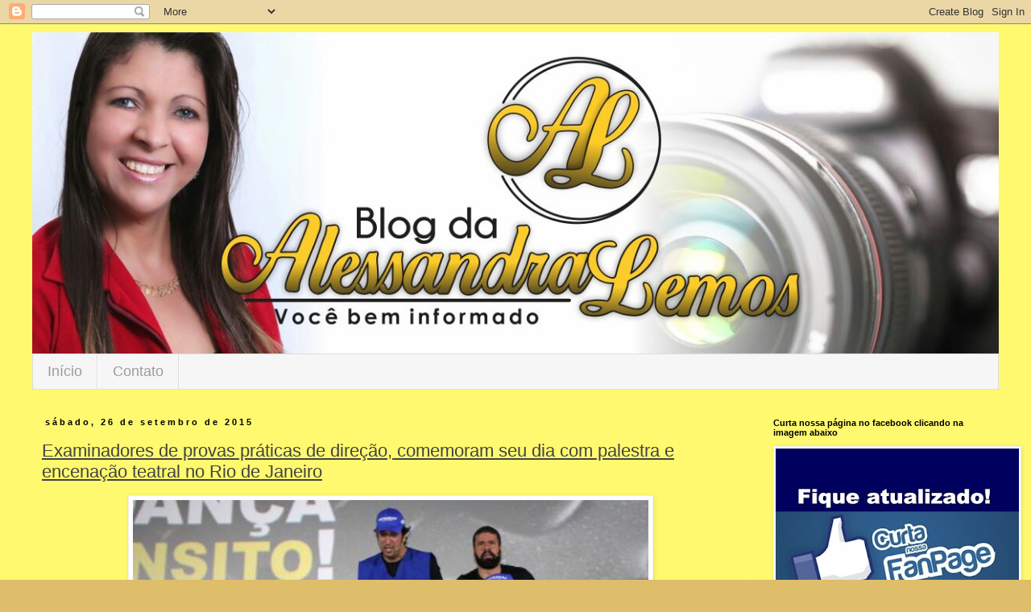

--- FILE ---
content_type: text/html; charset=UTF-8
request_url: https://blogdaalessandralemos.blogspot.com/2015/09/examinadores-de-provas-praticas-de.html
body_size: 24420
content:
<!DOCTYPE html>
<html class='v2' dir='ltr' xmlns='http://www.w3.org/1999/xhtml' xmlns:b='http://www.google.com/2005/gml/b' xmlns:data='http://www.google.com/2005/gml/data' xmlns:expr='http://www.google.com/2005/gml/expr'>
<head>
<link href='https://www.blogger.com/static/v1/widgets/4128112664-css_bundle_v2.css' rel='stylesheet' type='text/css'/>
<meta content='width=1100' name='viewport'/>
<meta content='text/html; charset=UTF-8' http-equiv='Content-Type'/>
<meta content='blogger' name='generator'/>
<link href='https://blogdaalessandralemos.blogspot.com/favicon.ico' rel='icon' type='image/x-icon'/>
<link href='http://blogdaalessandralemos.blogspot.com/2015/09/examinadores-de-provas-praticas-de.html' rel='canonical'/>
<link rel="alternate" type="application/atom+xml" title="Blog da Alessandra Lemos - Atom" href="https://blogdaalessandralemos.blogspot.com/feeds/posts/default" />
<link rel="alternate" type="application/rss+xml" title="Blog da Alessandra Lemos - RSS" href="https://blogdaalessandralemos.blogspot.com/feeds/posts/default?alt=rss" />
<link rel="service.post" type="application/atom+xml" title="Blog da Alessandra Lemos - Atom" href="https://www.blogger.com/feeds/7138568113645730281/posts/default" />

<link rel="alternate" type="application/atom+xml" title="Blog da Alessandra Lemos - Atom" href="https://blogdaalessandralemos.blogspot.com/feeds/7042107121661723744/comments/default" />
<!--Can't find substitution for tag [blog.ieCssRetrofitLinks]-->
<link href='https://blogger.googleusercontent.com/img/b/R29vZ2xl/AVvXsEj3P5jvLUE9SAbcNnkmUXEvQqpjBlecnZET40QODThtAe1-BWE7vXg9ThrA9QrYHvX0bov52y0WtULWw69NxUkkR5j-uPDymtxiIogNSyWlKL3h4uxGcr2mwudhMdUHxqR1bhwBeC5QZ44/s640/25_09_2015_A.jpg' rel='image_src'/>
<meta content='http://blogdaalessandralemos.blogspot.com/2015/09/examinadores-de-provas-praticas-de.html' property='og:url'/>
<meta content='Examinadores de provas práticas de direção, comemoram seu dia com palestra e encenação teatral no Rio de Janeiro' property='og:title'/>
<meta content='       Os quase 500 examinadores de provas práticas do Detran comemoraram, nesta sexta-feira (25/9), a sua data, assistindo palestra e debat...' property='og:description'/>
<meta content='https://blogger.googleusercontent.com/img/b/R29vZ2xl/AVvXsEj3P5jvLUE9SAbcNnkmUXEvQqpjBlecnZET40QODThtAe1-BWE7vXg9ThrA9QrYHvX0bov52y0WtULWw69NxUkkR5j-uPDymtxiIogNSyWlKL3h4uxGcr2mwudhMdUHxqR1bhwBeC5QZ44/w1200-h630-p-k-no-nu/25_09_2015_A.jpg' property='og:image'/>
<meta content='https://blogger.googleusercontent.com/img/b/R29vZ2xl/AVvXsEj3P5jvLUE9SAbcNnkmUXEvQqpjBlecnZET40QODThtAe1-BWE7vXg9ThrA9QrYHvX0bov52y0WtULWw69NxUkkR5j-uPDymtxiIogNSyWlKL3h4uxGcr2mwudhMdUHxqR1bhwBeC5QZ44/s640/25_09_2015_A.jpg' property='og:image'/>
<title>Blog da Alessandra Lemos: Examinadores de provas práticas de direção, comemoram seu dia com palestra e encenação teatral no Rio de Janeiro</title>
<style id='page-skin-1' type='text/css'><!--
/*
-----------------------------------------------
Blogger Template Style
Name:     Simple
Designer: Josh Peterson
URL:      www.noaesthetic.com
----------------------------------------------- */
/* Variable definitions
====================
<Variable name="keycolor" description="Main Color" type="color" default="#66bbdd"/>
<Group description="Page Text" selector="body">
<Variable name="body.font" description="Font" type="font"
default="normal normal 12px Arial, Tahoma, Helvetica, FreeSans, sans-serif"/>
<Variable name="body.text.color" description="Text Color" type="color" default="#222222"/>
</Group>
<Group description="Backgrounds" selector=".body-fauxcolumns-outer">
<Variable name="body.background.color" description="Outer Background" type="color" default="#66bbdd"/>
<Variable name="content.background.color" description="Main Background" type="color" default="#ffffff"/>
<Variable name="header.background.color" description="Header Background" type="color" default="transparent"/>
</Group>
<Group description="Links" selector=".main-outer">
<Variable name="link.color" description="Link Color" type="color" default="#2288bb"/>
<Variable name="link.visited.color" description="Visited Color" type="color" default="#888888"/>
<Variable name="link.hover.color" description="Hover Color" type="color" default="#33aaff"/>
</Group>
<Group description="Blog Title" selector=".header h1">
<Variable name="header.font" description="Font" type="font"
default="normal normal 60px Arial, Tahoma, Helvetica, FreeSans, sans-serif"/>
<Variable name="header.text.color" description="Title Color" type="color" default="#3399bb" />
</Group>
<Group description="Blog Description" selector=".header .description">
<Variable name="description.text.color" description="Description Color" type="color"
default="#777777" />
</Group>
<Group description="Tabs Text" selector=".tabs-inner .widget li a">
<Variable name="tabs.font" description="Font" type="font"
default="normal normal 14px Arial, Tahoma, Helvetica, FreeSans, sans-serif"/>
<Variable name="tabs.text.color" description="Text Color" type="color" default="#999999"/>
<Variable name="tabs.selected.text.color" description="Selected Color" type="color" default="#000000"/>
</Group>
<Group description="Tabs Background" selector=".tabs-outer .PageList">
<Variable name="tabs.background.color" description="Background Color" type="color" default="#f5f5f5"/>
<Variable name="tabs.selected.background.color" description="Selected Color" type="color" default="#eeeeee"/>
</Group>
<Group description="Post Title" selector="h3.post-title, .comments h4">
<Variable name="post.title.font" description="Font" type="font"
default="normal normal 22px Arial, Tahoma, Helvetica, FreeSans, sans-serif"/>
</Group>
<Group description="Date Header" selector=".date-header">
<Variable name="date.header.color" description="Text Color" type="color"
default="#434343"/>
<Variable name="date.header.background.color" description="Background Color" type="color"
default="transparent"/>
<Variable name="date.header.font" description="Text Font" type="font"
default="normal bold 11px Arial, Tahoma, Helvetica, FreeSans, sans-serif"/>
<Variable name="date.header.padding" description="Date Header Padding" type="string" default="inherit"/>
<Variable name="date.header.letterspacing" description="Date Header Letter Spacing" type="string" default="inherit"/>
<Variable name="date.header.margin" description="Date Header Margin" type="string" default="inherit"/>
</Group>
<Group description="Post Footer" selector=".post-footer">
<Variable name="post.footer.text.color" description="Text Color" type="color" default="#666666"/>
<Variable name="post.footer.background.color" description="Background Color" type="color"
default="#f9f9f9"/>
<Variable name="post.footer.border.color" description="Shadow Color" type="color" default="#eeeeee"/>
</Group>
<Group description="Gadgets" selector="h2">
<Variable name="widget.title.font" description="Title Font" type="font"
default="normal bold 11px Arial, Tahoma, Helvetica, FreeSans, sans-serif"/>
<Variable name="widget.title.text.color" description="Title Color" type="color" default="#000000"/>
<Variable name="widget.alternate.text.color" description="Alternate Color" type="color" default="#999999"/>
</Group>
<Group description="Images" selector=".main-inner">
<Variable name="image.background.color" description="Background Color" type="color" default="#ffffff"/>
<Variable name="image.border.color" description="Border Color" type="color" default="#eeeeee"/>
<Variable name="image.text.color" description="Caption Text Color" type="color" default="#434343"/>
</Group>
<Group description="Accents" selector=".content-inner">
<Variable name="body.rule.color" description="Separator Line Color" type="color" default="#eeeeee"/>
<Variable name="tabs.border.color" description="Tabs Border Color" type="color" default="#efefef"/>
</Group>
<Variable name="body.background" description="Body Background" type="background"
color="#debd6b" default="$(color) none repeat scroll top left"/>
<Variable name="body.background.override" description="Body Background Override" type="string" default=""/>
<Variable name="body.background.gradient.cap" description="Body Gradient Cap" type="url"
default="url(//www.blogblog.com/1kt/simple/gradients_light.png)"/>
<Variable name="body.background.gradient.tile" description="Body Gradient Tile" type="url"
default="url(//www.blogblog.com/1kt/simple/body_gradient_tile_light.png)"/>
<Variable name="content.background.color.selector" description="Content Background Color Selector" type="string" default=".content-inner"/>
<Variable name="content.padding" description="Content Padding" type="length" default="10px"/>
<Variable name="content.padding.horizontal" description="Content Horizontal Padding" type="length" default="10px"/>
<Variable name="content.shadow.spread" description="Content Shadow Spread" type="length" default="40px"/>
<Variable name="content.shadow.spread.webkit" description="Content Shadow Spread (WebKit)" type="length" default="5px"/>
<Variable name="content.shadow.spread.ie" description="Content Shadow Spread (IE)" type="length" default="10px"/>
<Variable name="main.border.width" description="Main Border Width" type="length" default="0"/>
<Variable name="header.background.gradient" description="Header Gradient" type="url" default="none"/>
<Variable name="header.shadow.offset.left" description="Header Shadow Offset Left" type="length" default="-1px"/>
<Variable name="header.shadow.offset.top" description="Header Shadow Offset Top" type="length" default="-1px"/>
<Variable name="header.shadow.spread" description="Header Shadow Spread" type="length" default="1px"/>
<Variable name="header.padding" description="Header Padding" type="length" default="30px"/>
<Variable name="header.border.size" description="Header Border Size" type="length" default="1px"/>
<Variable name="header.bottom.border.size" description="Header Bottom Border Size" type="length" default="1px"/>
<Variable name="header.border.horizontalsize" description="Header Horizontal Border Size" type="length" default="0"/>
<Variable name="description.text.size" description="Description Text Size" type="string" default="140%"/>
<Variable name="tabs.margin.top" description="Tabs Margin Top" type="length" default="0" />
<Variable name="tabs.margin.side" description="Tabs Side Margin" type="length" default="30px" />
<Variable name="tabs.background.gradient" description="Tabs Background Gradient" type="url"
default="url(//www.blogblog.com/1kt/simple/gradients_light.png)"/>
<Variable name="tabs.border.width" description="Tabs Border Width" type="length" default="1px"/>
<Variable name="tabs.bevel.border.width" description="Tabs Bevel Border Width" type="length" default="1px"/>
<Variable name="post.margin.bottom" description="Post Bottom Margin" type="length" default="25px"/>
<Variable name="image.border.small.size" description="Image Border Small Size" type="length" default="2px"/>
<Variable name="image.border.large.size" description="Image Border Large Size" type="length" default="5px"/>
<Variable name="page.width.selector" description="Page Width Selector" type="string" default=".region-inner"/>
<Variable name="page.width" description="Page Width" type="string" default="auto"/>
<Variable name="main.section.margin" description="Main Section Margin" type="length" default="15px"/>
<Variable name="main.padding" description="Main Padding" type="length" default="15px"/>
<Variable name="main.padding.top" description="Main Padding Top" type="length" default="30px"/>
<Variable name="main.padding.bottom" description="Main Padding Bottom" type="length" default="30px"/>
<Variable name="paging.background"
color="#ffffff"
description="Background of blog paging area" type="background"
default="transparent none no-repeat scroll top center"/>
<Variable name="footer.bevel" description="Bevel border length of footer" type="length" default="0"/>
<Variable name="mobile.background.overlay" description="Mobile Background Overlay" type="string"
default="transparent none repeat scroll top left"/>
<Variable name="mobile.background.size" description="Mobile Background Size" type="string" default="auto"/>
<Variable name="mobile.button.color" description="Mobile Button Color" type="color" default="#ffffff" />
<Variable name="startSide" description="Side where text starts in blog language" type="automatic" default="left"/>
<Variable name="endSide" description="Side where text ends in blog language" type="automatic" default="right"/>
*/
/* Content
----------------------------------------------- */
/*SEM FUNDO BRANCO*/
.post-body.entry-content {
background-color: #FEF96F !important;
}
.post-title{
text-decoration: underline;
}
.post-body.entry-content div {
background-color: #fef96f !important;
}
body {
font: normal normal 12px 'Trebuchet MS', Trebuchet, Verdana, sans-serif;
color: #434343;
background: #debd6b none repeat scroll top left;
padding: 0 0 0 0;
}
html body .region-inner {
min-width: 0;
max-width: 100%;
width: auto;
}
h2 {
font-size: 22px;
}
a:link {
text-decoration:none;
color: #c6a024;
}
a:visited {
text-decoration:none;
color: #8c8c8c;
}
a:hover {
text-decoration:underline;
color: #000000;
}
.body-fauxcolumn-outer .fauxcolumn-inner {
background: transparent none repeat scroll top left;
_background-image: none;
}
.body-fauxcolumn-outer .cap-top {
position: absolute;
z-index: 1;
height: 400px;
width: 100%;
background: #debd6b none repeat scroll top left;
}
.body-fauxcolumn-outer .cap-top .cap-left {
width: 100%;
background: transparent none repeat-x scroll top left;
_background-image: none;
}
.content-outer {
-moz-box-shadow: 0 0 0 rgba(0, 0, 0, .15);
-webkit-box-shadow: 0 0 0 rgba(0, 0, 0, .15);
-goog-ms-box-shadow: 0 0 0 #333333;
box-shadow: 0 0 0 rgba(0, 0, 0, .15);
margin-bottom: 1px;
}
.content-inner {
padding: 10px 40px;
}
.content-inner {
background-color: #fef96f;
/*background-color: #ffffff;*/
}
/* Header
----------------------------------------------- */
.header-outer {
background: transparent none repeat-x scroll 0 -400px;
_background-image: none;
}
.Header h1 {
font: normal normal 40px 'Trebuchet MS',Trebuchet,Verdana,sans-serif;
color: #c49735;
text-shadow: 0 0 0 rgba(0, 0, 0, .2);
}
.Header h1 a {
color: #c49735;
}
.Header .description {
font-size: 18px;
color: #7d7d7d;
}
.header-inner .Header .titlewrapper {
padding: 22px 0;
}
.header-inner .Header .descriptionwrapper {
padding: 0 0;
}
#header-inner img {
height: 400px !important;
width: 1205px !important;
}
/* Tabs
----------------------------------------------- */
.tabs-inner .section:first-child {
border-top: 0 solid #dddddd;
}
.tabs-inner .section:first-child ul {
margin-top: -1px;
border-top: 1px solid #dddddd;
border-left: 1px solid #dddddd;
border-right: 1px solid #dddddd;
}
.tabs-inner .widget ul {
background: #f6f6f6 none repeat-x scroll 0 -800px;
_background-image: none;
border-bottom: 1px solid #dddddd;
margin-top: 0;
margin-left: -30px;
margin-right: -30px;
}
.tabs-inner .widget li a {
display: inline-block;
padding: .6em 1em;
/* font: normal normal 12px 'Trebuchet MS', Trebuchet, Verdana, sans-serif;*/
font: 18px "Trebuchet MS",Trebuchet,Verdana,sans-serif;
color: #9c9c9c;
border-left: 1px solid #ffffff;
border-right: 1px solid #dddddd;
}
.tabs-inner .widget li:first-child a {
border-left: none;
}
.tabs-inner .widget li.selected a, .tabs-inner .widget li a:hover {
color: #000000;
background-color: #efefef;
text-decoration: none;
}
/* Columns
----------------------------------------------- */
.main-outer {
border-top: 0 solid #efefef;
}
.fauxcolumn-left-outer .fauxcolumn-inner {
border-right: 1px solid #efefef;
}
.fauxcolumn-right-outer .fauxcolumn-inner {
border-left: 1px solid #efefef;
}
/* Headings
----------------------------------------------- */
div.widget > h2,
div.widget h2.title {
margin: 0 0 1em 0;
font: normal bold 11px 'Trebuchet MS',Trebuchet,Verdana,sans-serif;
color: #000000;
}
/* Widgets
----------------------------------------------- */
.widget .zippy {
color: #9c9c9c;
text-shadow: 2px 2px 1px rgba(0, 0, 0, .1);
}
.widget .popular-posts ul {
list-style: none;
}
/* Posts
----------------------------------------------- */
h2.date-header {
font: normal bold 11px Arial, Tahoma, Helvetica, FreeSans, sans-serif;
}
.date-header span {
background-color: transparent;
/*  color: #ffffff;*/
color: black;
padding: 0.4em;
letter-spacing: 3px;
margin: inherit;
}
.main-inner {
padding-top: 35px;
padding-bottom: 65px;
}
.main-inner .column-center-inner {
padding: 0 0;
}
.main-inner .column-center-inner .section {
margin: 0 1em;
}
.post {
margin: 0 0 45px 0;
}
h3.post-title, .comments h4 {
font: normal normal 22px 'Trebuchet MS',Trebuchet,Verdana,sans-serif;
margin: .75em 0 0;
}
.post-body {
font-size: 110%;
line-height: 1.4;
position: relative;
}
.post-body img, .post-body .tr-caption-container, .Profile img, .Image img,
.BlogList .item-thumbnail img {
padding: 2px;
background: #ffffff;
border: 1px solid #efefef;
-moz-box-shadow: 1px 1px 5px rgba(0, 0, 0, .1);
-webkit-box-shadow: 1px 1px 5px rgba(0, 0, 0, .1);
box-shadow: 1px 1px 5px rgba(0, 0, 0, .1);
}
.post-body img, .post-body .tr-caption-container {
padding: 5px;
}
.post-body .tr-caption-container {
color: #666666;
}
.post-body .tr-caption-container img {
padding: 0;
background: transparent;
border: none;
-moz-box-shadow: 0 0 0 rgba(0, 0, 0, .1);
-webkit-box-shadow: 0 0 0 rgba(0, 0, 0, .1);
box-shadow: 0 0 0 rgba(0, 0, 0, .1);
}
.post-header {
margin: 0 0 1.5em;
line-height: 1.6;
font-size: 90%;
}
.post-footer {
margin: 20px -2px 0;
padding: 5px 10px;
color: #6e6e6e;
background-color: #fafafa;
border-bottom: 1px solid #efefef;
line-height: 1.6;
font-size: 90%;
}
#comments .comment-author {
padding-top: 1.5em;
border-top: 1px solid #efefef;
background-position: 0 1.5em;
}
#comments .comment-author:first-child {
padding-top: 0;
border-top: none;
}
.avatar-image-container {
margin: .2em 0 0;
}
#comments .avatar-image-container img {
border: 1px solid #efefef;
}
/* Comments
----------------------------------------------- */
.comments .comments-content .icon.blog-author {
background-repeat: no-repeat;
background-image: url([data-uri]);
}
.comments .comments-content .loadmore a {
border-top: 1px solid #9c9c9c;
border-bottom: 1px solid #9c9c9c;
}
.comments .comment-thread.inline-thread {
background-color: #fafafa;
}
.comments .continue {
border-top: 2px solid #9c9c9c;
}
/* Accents
---------------------------------------------- */
.section-columns td.columns-cell {
border-left: 1px solid #efefef;
}
.blog-pager {
background: transparent url(//www.blogblog.com/1kt/simple/paging_dot.png) repeat-x scroll top center;
}
.blog-pager-older-link, .home-link,
.blog-pager-newer-link {
background-color: #ffffff;
padding: 5px;
}
.footer-outer {
border-top: 1px dashed #bbbbbb;
}
/* Mobile
----------------------------------------------- */
body.mobile  {
background-size: auto;
}
.mobile .body-fauxcolumn-outer {
background: transparent none repeat scroll top left;
}
.mobile .body-fauxcolumn-outer .cap-top {
background-size: 100% auto;
}
.mobile .content-outer {
-webkit-box-shadow: 0 0 3px rgba(0, 0, 0, .15);
box-shadow: 0 0 3px rgba(0, 0, 0, .15);
}
body.mobile .AdSense {
margin: 0 -0;
}
.mobile .tabs-inner .widget ul {
margin-left: 0;
margin-right: 0;
}
.mobile .post {
margin: 0;
}
.mobile .main-inner .column-center-inner .section {
margin: 0;
}
.mobile .date-header span {
padding: 0.1em 10px;
margin: 0 -10px;
}
.mobile h3.post-title {
margin: 0;
}
.mobile .blog-pager {
background: transparent none no-repeat scroll top center;
}
.mobile .footer-outer {
border-top: none;
}
.mobile .main-inner, .mobile .footer-inner {
background-color: #ffffff;
}
.mobile-index-contents {
color: #434343;
}
.mobile-link-button {
background-color: #c6a024;
}
.mobile-link-button a:link, .mobile-link-button a:visited {
color: #ffffff;
}
.mobile .tabs-inner .section:first-child {
border-top: none;
}
.mobile .tabs-inner .PageList .widget-content {
background-color: #efefef;
color: #000000;
border-top: 1px solid #dddddd;
border-bottom: 1px solid #dddddd;
}
.mobile .tabs-inner .PageList .widget-content .pagelist-arrow {
border-left: 1px solid #dddddd;
}
/*Formulário de contato Blogger */
#formcontact{
background:#ffffff; /*---cor de fundo do formulário---*/
max-width: 100%;
margin: 0 auto;
padding: 30px;
}
#formcontact p{   /*---referente aos estilos da fonte dos campos---*/
color:#000;
}
.contact-form-name, .contact-form-email,
.contact-form-email-message,
.contact-form-button-submit { /*---referente aos campos---*/
width: 100%;
max-width: 100%;
margin-bottom: 10px;
/*color: #f1f1f1;   ---cor da fonte dos campos---*/
}
.contact-form-button-submit {  /*-----referente ao Botão enviar---*/
width: 150px;  /*-----largura do botão---*/
height:40px;    /*-----altura do botão---*/
font-size: 18px;   /*-----tamanho da fonte---*/
border-color: #ccc;  /*-----cor da borda---*/
background: #333;   /*-----cor de fundo botão---*/
color: #fff;   /*-----cor da fonte---*/
}
.contact-form-button-submit:hover {  /*-----modo hover do Botão enviar---*/
border-color: #ccc;  /*-----cor da borda---*/
background: #FF8C00;   /*-----cor de fundo botão---*/
color: #fff;   /*-----cor da fonte---*/
}
#ContactForm1 {
display: none; /*-----esconder gadget da barra lateral---*/
}

--></style>
<style id='template-skin-1' type='text/css'><!--
body {
min-width: 960px;
}
.content-outer, .content-fauxcolumn-outer, .region-inner {
min-width: 960px;
max-width: 1300px;
/*max-width: 960px;*/
_width: 960px;
}
.main-inner .columns {
padding-left: 0px;
padding-right: 310px;
}
.main-inner .fauxcolumn-center-outer {
left: 0px;
right: 310px;
/* IE6 does not respect left and right together */
_width: expression(this.parentNode.offsetWidth -
parseInt("0px") -
parseInt("310px") + 'px');
}
.main-inner .fauxcolumn-left-outer {
width: 0px;
}
.main-inner .fauxcolumn-right-outer {
width: 310px;
}
.main-inner .column-left-outer {
width: 0px;
right: 100%;
margin-left: -0px;
}
.main-inner .column-right-outer {
width: 310px;
margin-right: -310px;
}
#layout {
min-width: 0;
}
#layout .content-outer {
min-width: 0;
width: 800px;
}
#layout .region-inner {
min-width: 0;
width: auto;
}
--></style>
<link href='https://www.blogger.com/dyn-css/authorization.css?targetBlogID=7138568113645730281&amp;zx=2c17cc95-3713-4dcd-bce9-fd7ca693db80' media='none' onload='if(media!=&#39;all&#39;)media=&#39;all&#39;' rel='stylesheet'/><noscript><link href='https://www.blogger.com/dyn-css/authorization.css?targetBlogID=7138568113645730281&amp;zx=2c17cc95-3713-4dcd-bce9-fd7ca693db80' rel='stylesheet'/></noscript>
<meta name='google-adsense-platform-account' content='ca-host-pub-1556223355139109'/>
<meta name='google-adsense-platform-domain' content='blogspot.com'/>

<!-- data-ad-client=ca-pub-1449542372614048 -->

</head>
<body class='loading'>
<div class='navbar section' id='navbar' name='Navbar'><div class='widget Navbar' data-version='1' id='Navbar1'><script type="text/javascript">
    function setAttributeOnload(object, attribute, val) {
      if(window.addEventListener) {
        window.addEventListener('load',
          function(){ object[attribute] = val; }, false);
      } else {
        window.attachEvent('onload', function(){ object[attribute] = val; });
      }
    }
  </script>
<div id="navbar-iframe-container"></div>
<script type="text/javascript" src="https://apis.google.com/js/platform.js"></script>
<script type="text/javascript">
      gapi.load("gapi.iframes:gapi.iframes.style.bubble", function() {
        if (gapi.iframes && gapi.iframes.getContext) {
          gapi.iframes.getContext().openChild({
              url: 'https://www.blogger.com/navbar/7138568113645730281?po\x3d7042107121661723744\x26origin\x3dhttps://blogdaalessandralemos.blogspot.com',
              where: document.getElementById("navbar-iframe-container"),
              id: "navbar-iframe"
          });
        }
      });
    </script><script type="text/javascript">
(function() {
var script = document.createElement('script');
script.type = 'text/javascript';
script.src = '//pagead2.googlesyndication.com/pagead/js/google_top_exp.js';
var head = document.getElementsByTagName('head')[0];
if (head) {
head.appendChild(script);
}})();
</script>
</div></div>
<div class='body-fauxcolumns'>
<div class='fauxcolumn-outer body-fauxcolumn-outer'>
<div class='cap-top'>
<div class='cap-left'></div>
<div class='cap-right'></div>
</div>
<div class='fauxborder-left'>
<div class='fauxborder-right'></div>
<div class='fauxcolumn-inner'>
</div>
</div>
<div class='cap-bottom'>
<div class='cap-left'></div>
<div class='cap-right'></div>
</div>
</div>
</div>
<div class='content'>
<div class='content-fauxcolumns'>
<div class='fauxcolumn-outer content-fauxcolumn-outer'>
<div class='cap-top'>
<div class='cap-left'></div>
<div class='cap-right'></div>
</div>
<div class='fauxborder-left'>
<div class='fauxborder-right'></div>
<div class='fauxcolumn-inner'>
</div>
</div>
<div class='cap-bottom'>
<div class='cap-left'></div>
<div class='cap-right'></div>
</div>
</div>
</div>
<div class='content-outer'>
<div class='content-cap-top cap-top'>
<div class='cap-left'></div>
<div class='cap-right'></div>
</div>
<div class='fauxborder-left content-fauxborder-left'>
<div class='fauxborder-right content-fauxborder-right'></div>
<div class='content-inner'>
<header>
<div class='header-outer'>
<div class='header-cap-top cap-top'>
<div class='cap-left'></div>
<div class='cap-right'></div>
</div>
<div class='fauxborder-left header-fauxborder-left'>
<div class='fauxborder-right header-fauxborder-right'></div>
<div class='region-inner header-inner'>
<div class='header section' id='header' name='Cabeçalho'><div class='widget Header' data-version='1' id='Header1'>
<div id='header-inner'>
<a href='https://blogdaalessandralemos.blogspot.com/' style='display: block'>
<img alt='Blog da Alessandra Lemos' height='417px; ' id='Header1_headerimg' src='https://blogger.googleusercontent.com/img/b/R29vZ2xl/AVvXsEgA1ePbRyHs0tYZh9iyiDqMTx6qJVCw5n6tqN8sb6iFBroTvfvPE-ePfX7DwoectIXOCUxYHcns03XyrwE0yK8uvbxLvBA_B8jlSqKmdcRSf1dA4d10EqYNswEpQMGZO7Pn9daDYuKDN5Q/s1600/WhatsApp-Image-20160726.jpeg' style='display: block' width='1250px; '/>
</a>
</div>
</div></div>
</div>
</div>
<div class='header-cap-bottom cap-bottom'>
<div class='cap-left'></div>
<div class='cap-right'></div>
</div>
</div>
</header>
<div class='tabs-outer'>
<div class='tabs-cap-top cap-top'>
<div class='cap-left'></div>
<div class='cap-right'></div>
</div>
<div class='fauxborder-left tabs-fauxborder-left'>
<div class='fauxborder-right tabs-fauxborder-right'></div>
<div class='region-inner tabs-inner'>
<div class='tabs section' id='crosscol' name='Entre colunas'><div class='widget HTML' data-version='1' id='HTML5'>
<div class='widget-content'>
<div id=&#8221;menu&#8221;>
<ul>
<li><a href="http://blogdaalessandralemos.blogspot.com.br" title="Início">Início</a></li>
<li><a href="http://blogdaalessandralemos.blogspot.com.br/p/contato.html" target="_blank" title="Contato">Contato</a></li>
</ul>
</div>
</div>
<div class='clear'></div>
</div></div>
<div class='tabs no-items section' id='crosscol-overflow' name='Cross-Column 2'></div>
</div>
</div>
<div class='tabs-cap-bottom cap-bottom'>
<div class='cap-left'></div>
<div class='cap-right'></div>
</div>
</div>
<div class='main-outer'>
<div class='main-cap-top cap-top'>
<div class='cap-left'></div>
<div class='cap-right'></div>
</div>
<div class='fauxborder-left main-fauxborder-left'>
<div class='fauxborder-right main-fauxborder-right'></div>
<div class='region-inner main-inner'>
<div class='columns fauxcolumns'>
<div class='fauxcolumn-outer fauxcolumn-center-outer'>
<div class='cap-top'>
<div class='cap-left'></div>
<div class='cap-right'></div>
</div>
<div class='fauxborder-left'>
<div class='fauxborder-right'></div>
<div class='fauxcolumn-inner'>
</div>
</div>
<div class='cap-bottom'>
<div class='cap-left'></div>
<div class='cap-right'></div>
</div>
</div>
<div class='fauxcolumn-outer fauxcolumn-left-outer'>
<div class='cap-top'>
<div class='cap-left'></div>
<div class='cap-right'></div>
</div>
<div class='fauxborder-left'>
<div class='fauxborder-right'></div>
<div class='fauxcolumn-inner'>
</div>
</div>
<div class='cap-bottom'>
<div class='cap-left'></div>
<div class='cap-right'></div>
</div>
</div>
<div class='fauxcolumn-outer fauxcolumn-right-outer'>
<div class='cap-top'>
<div class='cap-left'></div>
<div class='cap-right'></div>
</div>
<div class='fauxborder-left'>
<div class='fauxborder-right'></div>
<div class='fauxcolumn-inner'>
</div>
</div>
<div class='cap-bottom'>
<div class='cap-left'></div>
<div class='cap-right'></div>
</div>
</div>
<!-- corrects IE6 width calculation -->
<div class='columns-inner'>
<div class='column-center-outer'>
<div class='column-center-inner'>
<div class='main section' id='main' name='Principal'><div class='widget Blog' data-version='1' id='Blog1'>
<div class='blog-posts hfeed'>

          <div class="date-outer">
        
<h2 class='date-header'><span>sábado, 26 de setembro de 2015</span></h2>

          <div class="date-posts">
        
<div class='post-outer'>
<div class='post hentry' itemprop='blogPost' itemscope='itemscope' itemtype='http://schema.org/BlogPosting'>
<meta content='https://blogger.googleusercontent.com/img/b/R29vZ2xl/AVvXsEj3P5jvLUE9SAbcNnkmUXEvQqpjBlecnZET40QODThtAe1-BWE7vXg9ThrA9QrYHvX0bov52y0WtULWw69NxUkkR5j-uPDymtxiIogNSyWlKL3h4uxGcr2mwudhMdUHxqR1bhwBeC5QZ44/s640/25_09_2015_A.jpg' itemprop='image_url'/>
<meta content='7138568113645730281' itemprop='blogId'/>
<meta content='7042107121661723744' itemprop='postId'/>
<a name='7042107121661723744'></a>
<h3 class='post-title entry-title' itemprop='name'>
Examinadores de provas práticas de direção, comemoram seu dia com palestra e encenação teatral no Rio de Janeiro
</h3>
<div class='post-header'>
<div class='post-header-line-1'></div>
</div>
<div class='post-body entry-content' id='post-body-7042107121661723744' itemprop='description articleBody'>
<div class="separator" style="clear: both; text-align: center;">
<a href="https://blogger.googleusercontent.com/img/b/R29vZ2xl/AVvXsEj3P5jvLUE9SAbcNnkmUXEvQqpjBlecnZET40QODThtAe1-BWE7vXg9ThrA9QrYHvX0bov52y0WtULWw69NxUkkR5j-uPDymtxiIogNSyWlKL3h4uxGcr2mwudhMdUHxqR1bhwBeC5QZ44/s1600/25_09_2015_A.jpg" imageanchor="1" style="margin-left: 1em; margin-right: 1em;"><img border="0" height="424" src="https://blogger.googleusercontent.com/img/b/R29vZ2xl/AVvXsEj3P5jvLUE9SAbcNnkmUXEvQqpjBlecnZET40QODThtAe1-BWE7vXg9ThrA9QrYHvX0bov52y0WtULWw69NxUkkR5j-uPDymtxiIogNSyWlKL3h4uxGcr2mwudhMdUHxqR1bhwBeC5QZ44/s640/25_09_2015_A.jpg" width="640" /></a></div>
<span style="font-family: Arial, Helvetica, sans-serif; font-size: large;"></span><br />
<div style="text-align: justify;">
<span style="font-family: Arial, Helvetica, sans-serif; font-size: large;"><b><br /></b></span></div>
<span style="font-family: Arial, Helvetica, sans-serif; font-size: large;">
<div style="text-align: justify;">
<b>Os quase 500 examinadores de provas práticas do Detran comemoraram, nesta sexta-feira (25/9), a sua data, assistindo palestra e debates sobre  aspectos de sua profissão e a uma  comédia de situação  com esquetes inspiradas no dia a dia da categoria. O evento, que fez parte das comemorações da Semana Nacional de Trânsito, foi realizado no Cine Odeon, no Centro do Rio.</b></div>
<b><div style="text-align: justify;">
<br /></div>
<div style="text-align: justify;">
<b>A encenação versou sobre a falta de boas maneiras e de profissionalismo de examinadores na hora em que o candidato a motorista  é submetido ao exame de direção, mostrando, por outro lado, exemplos de condutas corretas dos servidores.</b></div>
<div style="text-align: justify;">
<br /></div>
<div style="text-align: justify;">
<b>-- Já flagramos examinadores falando ao celular durante as provas práticas. Somos nós que fazemos o trânsito e, se você fala no telefone no meio do exame, que exemplo vai dar para aquele condutor?&#8221;, indagou para a plateia o  diretor de Aprendizagem do Detran, Alexandre Henriques, após assistir à encenação..</b></div>
<div style="text-align: justify;">
<br /></div>
<div style="text-align: justify;">
<b>Comentando a encenação --  onde também foram incluídos exemplos de posturas inadequadas de candidatos a motorista --,  o diretor da Divisão Médica do Detran, Gustavo Meirelles  contou   que um examinador, em recente conversa,  lhe disse  ser capaz de prever  se  uma determinada pessoa será ou não aprovada no exame,  bastando olhar para ela no trajeto até o carro onde será realizada a prova.</b></div>
<div style="text-align: justify;">
<b><br /></b></div>
<div class="separator" style="clear: both; text-align: center;">
<a href="https://blogger.googleusercontent.com/img/b/R29vZ2xl/AVvXsEhJA8SyG9cIhqtxPGwHTnHZcGbKsqAD0xRMfyI2YKNTlS36crx_-icVkJFEQa6wYc4Vy4xg_1E27qBROhqqjXCm1ahIph57TZPeFTV6XMHTU3Uk98iSg1VqWa4yFuXfVo7HsbeAoGDqNOE/s1600/25_09_2015_B.jpg" imageanchor="1" style="margin-left: 1em; margin-right: 1em;"><img border="0" height="426" src="https://blogger.googleusercontent.com/img/b/R29vZ2xl/AVvXsEhJA8SyG9cIhqtxPGwHTnHZcGbKsqAD0xRMfyI2YKNTlS36crx_-icVkJFEQa6wYc4Vy4xg_1E27qBROhqqjXCm1ahIph57TZPeFTV6XMHTU3Uk98iSg1VqWa4yFuXfVo7HsbeAoGDqNOE/s640/25_09_2015_B.jpg" width="640" /></a></div>
<div style="text-align: justify;">
<br /></div>
</b></span><span style="font-family: Arial, Helvetica, sans-serif;"><div style="text-align: justify;">
<b><span style="font-size: large;">A diretora de Habilitação do Detran, Janete Bloise, falou de outras atitudes  que produzem a reprovação dos candidatos:</span></b></div>
<b><div style="text-align: justify;">
<span style="font-size: large;"><br /></span></div>
<div style="text-align: justify;">
<b><span style="font-size: large;">-- Não dá para o examinador alegar que o aluno foi reprovado só por nervosismo. Há outras questões também.  Vejam esse exemplo: um dono de autoescola contratou uma consultoria e, um ano depois, desenvolveu um software por meio do qual identifica o desempenho dos seus instrutores, tendo descoberto que um deles tinha o vício inadmissível  de apoiar o pé na embreagem.</span></b></div>
<div style="text-align: justify;">
<span style="font-size: large;"><br /></span></div>
<div style="text-align: justify;">
<b><span style="font-size: large;">Para o coordenador-geral de Educação do Detran, João Marcelo Gueiros, há  questões  profundas e difíceis de serem detectadas nos candidatos  até por exames clínicos.</span></b></div>
<div style="text-align: justify;">
<span style="font-size: large;"><br /></span></div>
<div style="text-align: justify;">
<b><span style="font-size: large;">-- Tivemos o caso de um candidato sem memória cognitiva. Ele esquecia tudo o que aprendia logo no dia seguinte,  tipo de problema que  os exames médicos habituais  não são  capazes de identificar. Em casos assim,  os instrutores, ao perceberem a deficiência,  devem ter uma conversa franca com o candidato, para alertá-lo de que eles não têm condições de assumir a direção de um veículo.</span></b></div>
<div style="text-align: justify;">
<span style="font-size: large;"><br /></span></div>
<div style="text-align: justify;">
<b><span style="font-size: large;">O evento no Cine Odeon  foi encerrado com uma homenagem ao examinador Luiz Henrique da Silva, morto neste ano num acidente quando retornava de uma sessão de exames  na Cidade das Crianças, em Santa Cruz, na Zona Oeste do Rio.</span></b></div>
<div style="text-align: justify;">
<span style="font-size: large;"><br /></span></div>
<div style="text-align: justify;">
<b><span style="font-size: large;">-- Vamos reabrir a pista de lá com o nome dele -- revelou o diretor de aprendizagem, Alexandre Henriques, que, em nome de todos os examinadores, recebeu uma placa e uma medalha pelo dia da categoria.</span></b></div>
<div style="font-size: x-large; text-align: justify;">
<b><br /></b></div>
<div class="separator" style="clear: both; text-align: center;">
<a href="https://blogger.googleusercontent.com/img/b/R29vZ2xl/AVvXsEhmSoySr92N7I3sdpIBqjwhWp3vPppOJZ1NloUVWd2GUEfc2J2GgIN6clijrimtT4tb49RWzc8j5G29rf8sEWLMHx-W5EJLZRrrcw3BApqdTvNtASEEL_oYXRQLuryR-TuQi_t6ipbuKNI/s1600/25_09_2015_C.jpg" imageanchor="1" style="margin-left: 1em; margin-right: 1em;"><img border="0" height="426" src="https://blogger.googleusercontent.com/img/b/R29vZ2xl/AVvXsEhmSoySr92N7I3sdpIBqjwhWp3vPppOJZ1NloUVWd2GUEfc2J2GgIN6clijrimtT4tb49RWzc8j5G29rf8sEWLMHx-W5EJLZRrrcw3BApqdTvNtASEEL_oYXRQLuryR-TuQi_t6ipbuKNI/s640/25_09_2015_C.jpg" width="640" /></a></div>
<div style="text-align: justify;">
<br /></div>
<div style="text-align: justify;">
<b><span style="font-size: x-small;">Fonte: ASCOM</span></b></div>
<div style="text-align: justify;">
<b><span style="font-size: x-small;">Fotos: Divulgação</span></b></div>
</b></span>
<div style='clear: both;'></div>
</div>
<div class='post-footer'>
<div class='post-footer-line post-footer-line-1'><span class='post-author vcard'>
Postado por
<span class='fn' itemprop='author' itemscope='itemscope' itemtype='http://schema.org/Person'>
<meta content='https://www.blogger.com/profile/15915787116595263554' itemprop='url'/>
<a class='g-profile' href='https://www.blogger.com/profile/15915787116595263554' rel='author' title='author profile'>
<span itemprop='name'>Mayque Lemos</span>
</a>
</span>
</span>
<span class='post-timestamp'>
às
<meta content='http://blogdaalessandralemos.blogspot.com/2015/09/examinadores-de-provas-praticas-de.html' itemprop='url'/>
<a class='timestamp-link' href='https://blogdaalessandralemos.blogspot.com/2015/09/examinadores-de-provas-praticas-de.html' rel='bookmark' title='permanent link'><abbr class='published' itemprop='datePublished' title='2015-09-26T15:00:00-03:00'>15:00</abbr></a>
</span>
<span class='post-comment-link'>
</span>
<span class='post-icons'>
<span class='item-control blog-admin pid-1935806679'>
<a href='https://www.blogger.com/post-edit.g?blogID=7138568113645730281&postID=7042107121661723744&from=pencil' title='Editar postagem'>
<img alt='' class='icon-action' height='18' src='https://resources.blogblog.com/img/icon18_edit_allbkg.gif' width='18'/>
</a>
</span>
</span>
<div class='post-share-buttons goog-inline-block'>
<span class='st_fblike_hcount' displayText='Facebook Like' st_title='Examinadores de provas práticas de direção, comemoram seu dia com palestra e encenação teatral no Rio de Janeiro' st_url='https://blogdaalessandralemos.blogspot.com/2015/09/examinadores-de-provas-praticas-de.html'></span>
<span class='st_facebook_hcount' displayText='Facebook' st_title='Examinadores de provas práticas de direção, comemoram seu dia com palestra e encenação teatral no Rio de Janeiro' st_url='https://blogdaalessandralemos.blogspot.com/2015/09/examinadores-de-provas-praticas-de.html'></span>
<span class='st_fbsend_hcount' displayText='Facebook Send' st_title='Examinadores de provas práticas de direção, comemoram seu dia com palestra e encenação teatral no Rio de Janeiro' st_url='https://blogdaalessandralemos.blogspot.com/2015/09/examinadores-de-provas-praticas-de.html'></span>
<span class='st_twitter_hcount' displayText='Tweet' st_title='Examinadores de provas práticas de direção, comemoram seu dia com palestra e encenação teatral no Rio de Janeiro' st_url='https://blogdaalessandralemos.blogspot.com/2015/09/examinadores-de-provas-praticas-de.html'></span>
<span class='st_email_hcount' displayText='Email' st_title='Examinadores de provas práticas de direção, comemoram seu dia com palestra e encenação teatral no Rio de Janeiro' st_url='https://blogdaalessandralemos.blogspot.com/2015/09/examinadores-de-provas-praticas-de.html'></span>
<script type='text/javascript'>var switchTo5x=true;</script>
<script src="//w.sharethis.com/button/buttons.js" type="text/javascript"></script>
<script type='text/javascript'>stLight.options({publisher: "48af7616-1cd7-4c25-8521-da0577756217", doNotHash: false, doNotCopy: false, hashAddressBar: false});</script>
<script type='text/javascript'>if(typeof wabtn4fg==="undefined"){wabtn4fg=1;h=document.head||document.getElementsByTagName("head")[0],s=document.createElement("script");s.type="text/javascript";s.src="//yourjavascript.com/09010225501/whatsappblogger.js";h.appendChild(s);}</script>
<a class='wa_btn wa_btn_s' data-href='https://blogdaalessandralemos.blogspot.com/2015/09/examinadores-de-provas-praticas-de.html' data-text='Examinadores de provas práticas de direção, comemoram seu dia com palestra e encenação teatral no Rio de Janeiro' href='whatsapp://send' style='display:none'>Whatsapp</a>
</div>
</div>
<div class='post-footer-line post-footer-line-2'><span class='post-labels'>
</span>
</div>
<div class='post-footer-line post-footer-line-3'><span class='post-location'>
</span>
</div>
</div>
</div>
<div class='comments' id='comments'>
<a name='comments'></a>
<h4>Nenhum comentário:</h4>
<div id='Blog1_comments-block-wrapper'>
<dl class='avatar-comment-indent' id='comments-block'>
</dl>
</div>
<p class='comment-footer'>
<div class='comment-form'>
<a name='comment-form'></a>
<h4 id='comment-post-message'>Postar um comentário</h4>
<p>
</p>
<a href='https://www.blogger.com/comment/frame/7138568113645730281?po=7042107121661723744&hl=pt-BR&saa=85391&origin=https://blogdaalessandralemos.blogspot.com' id='comment-editor-src'></a>
<iframe allowtransparency='true' class='blogger-iframe-colorize blogger-comment-from-post' frameborder='0' height='410px' id='comment-editor' name='comment-editor' src='' width='100%'></iframe>
<script src='https://www.blogger.com/static/v1/jsbin/1345082660-comment_from_post_iframe.js' type='text/javascript'></script>
<script type='text/javascript'>
      BLOG_CMT_createIframe('https://www.blogger.com/rpc_relay.html');
    </script>
</div>
</p>
</div>
</div>
<div class='inline-ad'>
<script async src="//pagead2.googlesyndication.com/pagead/js/adsbygoogle.js"></script>
<!-- blogdaalessandralemos_main_Blog1_1x1_as -->
<ins class="adsbygoogle"
     style="display:block"
     data-ad-client="ca-pub-1449542372614048"
     data-ad-host="ca-host-pub-1556223355139109"
     data-ad-host-channel="L0007"
     data-ad-slot="7270535816"
     data-ad-format="auto"></ins>
<script>
(adsbygoogle = window.adsbygoogle || []).push({});
</script>
</div>

        </div></div>
      
</div>
<div class='blog-pager' id='blog-pager'>
<span id='blog-pager-newer-link'>
<a class='blog-pager-newer-link' href='https://blogdaalessandralemos.blogspot.com/2015/09/entrega-de-leite-especial-sofre-novo.html' id='Blog1_blog-pager-newer-link' title='Postagem mais recente'>Postagem mais recente</a>
</span>
<span id='blog-pager-older-link'>
<a class='blog-pager-older-link' href='https://blogdaalessandralemos.blogspot.com/2015/09/faetec-cedae-e-riosolidario-promovem.html' id='Blog1_blog-pager-older-link' title='Postagem mais antiga'>Postagem mais antiga</a>
</span>
<a class='home-link' href='https://blogdaalessandralemos.blogspot.com/'>Página inicial</a>
</div>
<div class='clear'></div>
<div class='post-feeds'>
<div class='feed-links'>
Assinar:
<a class='feed-link' href='https://blogdaalessandralemos.blogspot.com/feeds/7042107121661723744/comments/default' target='_blank' type='application/atom+xml'>Postar comentários (Atom)</a>
</div>
</div>
</div></div>
</div>
</div>
<div class='column-left-outer'>
<div class='column-left-inner'>
<aside>
</aside>
</div>
</div>
<div class='column-right-outer'>
<div class='column-right-inner'>
<aside>
<div class='sidebar section' id='sidebar-right-1'><div class='widget Image' data-version='1' id='Image1'>
<h2>Curta nossa página no facebook clicando na imagem abaixo</h2>
<div class='widget-content'>
<a href='http://www.facebook.com/blogdaalessandralemos'>
<img alt='Curta nossa página no facebook clicando na imagem abaixo' height='189' id='Image1_img' src='https://blogger.googleusercontent.com/img/b/R29vZ2xl/AVvXsEj1yxdE7j0B78DKhL9lZSBExQseUTSUFDTHbCZQZX86-hJiMz6vaIlS2riTfLuSkBT_UNa-yOIXE5dHebQMmEOBKCUpgmMKPU_rMxtOAJSKKuDR10rRVkZ6sPQDjw2slMRPMtji7b5RnWo/s302/02.jpg' width='302'/>
</a>
<br/>
</div>
<div class='clear'></div>
</div><div class='widget ContactForm' data-version='1' id='ContactForm1'>
<h2 class='title'>Formulário de contato</h2>
<div class='contact-form-widget'>
<div class='form'>
<form name='contact-form'>
<p></p>
Nome
<br/>
<input class='contact-form-name' id='ContactForm1_contact-form-name' name='name' size='30' type='text' value=''/>
<p></p>
E-mail
<span style='font-weight: bolder;'>*</span>
<br/>
<input class='contact-form-email' id='ContactForm1_contact-form-email' name='email' size='30' type='text' value=''/>
<p></p>
Mensagem
<span style='font-weight: bolder;'>*</span>
<br/>
<textarea class='contact-form-email-message' cols='25' id='ContactForm1_contact-form-email-message' name='email-message' rows='5'></textarea>
<p></p>
<input class='contact-form-button contact-form-button-submit' id='ContactForm1_contact-form-submit' type='button' value='Enviar'/>
<p></p>
<div style='text-align: center; max-width: 222px; width: 100%'>
<p class='contact-form-error-message' id='ContactForm1_contact-form-error-message'></p>
<p class='contact-form-success-message' id='ContactForm1_contact-form-success-message'></p>
</div>
</form>
</div>
</div>
<div class='clear'></div>
</div><div class='widget HTML' data-version='1' id='HTML1'>
<h2 class='title'>Contatos do Blog</h2>
<div class='widget-content'>
<span style="font-weight:bold;"></span><span style="font-weight:bold;">Telefone: 22 99876-3463 / 99752-9499</span> 
<br/><br/>


<span style="font-weight:bold;">Email: alessandralemosblog@gmail.com</span>
</div>
<div class='clear'></div>
</div><div class='widget Image' data-version='1' id='Image7'>
<h2>Editor Geral: Mayque Lemos</h2>
<div class='widget-content'>
<img alt='Editor Geral: Mayque Lemos' height='302' id='Image7_img' src='https://blogger.googleusercontent.com/img/b/R29vZ2xl/AVvXsEhSnsYBQdKykEOa3EzCM3uF79EXXK0fe6VmZu8EjckgPdYsP32tiq-chfO3M95TN1h7o_L4KOBblCcrHCuhnHb2y0JPcthoqADhYsWvwUh1mEOBhA6c417Gq1l8nb-Stas536NOSyRj6iU/s302/mayque.jpg' width='245'/>
<br/>
</div>
<div class='clear'></div>
</div><div class='widget Image' data-version='1' id='Image8'>
<h2>Anuncie no nosso site, clique na imagem abaixo e nos faça contato</h2>
<div class='widget-content'>
<a href='http://blogdaalessandralemos.blogspot.com.br/p/contato.html'>
<img alt='Anuncie no nosso site, clique na imagem abaixo e nos faça contato' height='226' id='Image8_img' src='https://blogger.googleusercontent.com/img/b/R29vZ2xl/AVvXsEj8ieAuKDGVWJdTdSSWMmK-gfvhUYc_mA8Q-6F-XOfVfUGkK2-RTlCPRq6B8HQ5pygCcRSCZUHxb-jRS_Lf-UhpjwHZ3vPAYUOosqydXj55quDnPp9-SK0vdPWWzcq-cjUGhQUln1wyE8M/s1600/background-269933_640.jpg' width='302'/>
</a>
<br/>
</div>
<div class='clear'></div>
</div><div class='widget Image' data-version='1' id='Image11'>
<h2>Deputado Estadual João Peixoto</h2>
<div class='widget-content'>
<img alt='Deputado Estadual João Peixoto' height='390' id='Image11_img' src='https://blogger.googleusercontent.com/img/b/R29vZ2xl/AVvXsEgWUQkpOgY-Mya9EETRQPV39GqzyPDAfI5xsW9yjTx2tVr3wYsgysIRcKhPta86aI_wmnCNhYEPJdTl9-IJIZ7ClpaIQ5zQwW8SabTs4acjh2KFuv07VOTtjcZfsgK3aXGuZrIq2Bz-pS4/s1600/555.jpg' width='302'/>
<br/>
<span class='caption'>Trabalhando por toda região</span>
</div>
<div class='clear'></div>
</div><div class='widget AdSense' data-version='1' id='AdSense1'>
<div class='widget-content'>
<script type="text/javascript">
    google_ad_client = "ca-pub-1449542372614048";
    google_ad_host = "ca-host-pub-1556223355139109";
    google_ad_host_channel = "L0001";
    google_ad_slot = "2046430611";
    google_ad_width = 300;
    google_ad_height = 250;
</script>
<!-- blogdaalessandralemos_sidebar-right-1_AdSense1_300x250_as -->
<script type="text/javascript"
src="//pagead2.googlesyndication.com/pagead/show_ads.js">
</script>
<div class='clear'></div>
</div>
</div><div class='widget Image' data-version='1' id='Image6'>
<h2>Notícias de Campos</h2>
<div class='widget-content'>
<a href='http://www.noticiasdecampos.com.br'>
<img alt='Notícias de Campos' height='226' id='Image6_img' src='https://blogger.googleusercontent.com/img/b/R29vZ2xl/AVvXsEirSxeXUXN-ubcKVHv-ZYUQLsm4dHz8KGc6-klKzs3KlzJMO35s6kvN6UGrfh_f8PvHf2yNjXPeg4k_-5d19jM54xzF6m5kMvofTvSLm9Q3pAqAVXoel-9nK2HBL5uSfVmbKWXIqLlvyjo/s1600/noticiasalessandra.jpg' width='302'/>
</a>
<br/>
</div>
<div class='clear'></div>
</div><div class='widget Image' data-version='1' id='Image2'>
<h2>Clique na imagem abaixo, e conheça o projeto "Só Na Graça"</h2>
<div class='widget-content'>
<a href='http://www.sonagraca.com.br/'>
<img alt='Clique na imagem abaixo, e conheça o projeto "Só Na Graça"' height='300' id='Image2_img' src='https://blogger.googleusercontent.com/img/b/R29vZ2xl/AVvXsEiiCbWi42ctj9jbyBvbJ9CjoXhyphenhyphenf7ghllgg5Ixh9btrKHUUFCgfeaxIBow36KV02xgF8Bvuh3m6mj47kKXpmhybTVK8JkdUts7EaZKSlR5vzFuSRgCC4TyxGwKMdmmPxqvDB9ybZGdUKvQ/s302/11188292_882987778430892_9034546644228084070_n.jpg' width='301'/>
</a>
<br/>
</div>
<div class='clear'></div>
</div><div class='widget Image' data-version='1' id='Image10'>
<h2>Denúncia Anônima</h2>
<div class='widget-content'>
<img alt='Denúncia Anônima' height='303' id='Image10_img' src='https://blogger.googleusercontent.com/img/b/R29vZ2xl/AVvXsEiWRSpwlHjzVjpO051Y9Ccd-Z2ljlpelVpc-BzJ7lGQ-iXfd-ImmHGmt8fs1UagQ5zjhktS45mltLjR8DMGaS93ADiLPCT52QQnKJnnqcbVF4ASe5oH2bLGP9XcS0RIf8IktCV6jyhVc0k/s1600-r/10419977_570342649806361_5027914824703705824_n.png' width='300'/>
<br/>
</div>
<div class='clear'></div>
</div><div class='widget HTML' data-version='1' id='HTML6'>
<div class='widget-content'>
<script>
  (function(i,s,o,g,r,a,m){i['GoogleAnalyticsObject']=r;i[r]=i[r]||function(){
  (i[r].q=i[r].q||[]).push(arguments)},i[r].l=1*new Date();a=s.createElement(o),
  m=s.getElementsByTagName(o)[0];a.async=1;a.src=g;m.parentNode.insertBefore(a,m)
  })(window,document,'script','//www.google-analytics.com/analytics.js','ga');

  ga('create', 'UA-65061901-1', 'auto');
  ga('send', 'pageview');

</script>
</div>
<div class='clear'></div>
</div><div class='widget Image' data-version='1' id='Image9'>
<h2>Conheça o projeto Nascentes Protegidas 2016</h2>
<div class='widget-content'>
<a href='http://http://www.microbacias.rj.gov.br/pt/rio-olimpico'>
<img alt='Conheça o projeto Nascentes Protegidas 2016' height='302' id='Image9_img' src='https://blogger.googleusercontent.com/img/b/R29vZ2xl/AVvXsEgSB8q9byPYlVoMI5HbLYCFkctBJeSLuq2Ey60gHw3PZ_H_fZHSV9aPtLXbVV9LqIuwVs9p1axNjFteqlRXg7M6Cz6nxNrm6rvA4TZxXbEaxhwvjobnn0YB34M4cdhuvnpygfruXBfvAl0/s302/banner-noticia-lateral.png' width='270'/>
</a>
<br/>
<span class='caption'>Um desafio pela preservação da água! Conheça a campanha que vem mobilizando produtores rurais e outros parceiros para a proteção de 2016 nascentes até as Olimpíadas do Rio de Janeiro.</span>
</div>
<div class='clear'></div>
</div><div class='widget Image' data-version='1' id='Image5'>
<h2>Seja um Doador</h2>
<div class='widget-content'>
<img alt='Seja um Doador' height='453' id='Image5_img' src='https://blogger.googleusercontent.com/img/b/R29vZ2xl/AVvXsEhlz7dMDDMUsdntgdz368Uwqri7Qas-nde2LJL8qgiYP39ln_wjgW2WFOotT7GKxm_UtzIG6aSmG9bhuc6RPFt_aCDCyDjBeoJOx6DunW7i_rtCRs9GFWks-OY3DpUXj5kle7-WtqHVk9s/s1600-r/1396001_539495216131228_272101897_n2.png' width='302'/>
<br/>
</div>
<div class='clear'></div>
</div><div class='widget HTML' data-version='1' id='HTML3'>
<div class='widget-content'>
<script type="text/javascript" src="//ra.revolvermaps.com/0/0/7.js?i=0ptedqtb4fc&amp;m=0&amp;c=0006ff&amp;cr1=ffffff&amp;sx=0" async="async"></script>
</div>
<div class='clear'></div>
</div><div class='widget Translate' data-version='1' id='Translate1'>
<h2 class='title'>Tradutor</h2>
<div id='google_translate_element'></div>
<script>
    function googleTranslateElementInit() {
      new google.translate.TranslateElement({
        pageLanguage: 'pt',
        autoDisplay: 'true',
        layout: google.translate.TranslateElement.InlineLayout.VERTICAL
      }, 'google_translate_element');
    }
  </script>
<script src='//translate.google.com/translate_a/element.js?cb=googleTranslateElementInit'></script>
<div class='clear'></div>
</div><div class='widget PopularPosts' data-version='1' id='PopularPosts1'>
<h2>Postagens mais acessadas do mês</h2>
<div class='widget-content popular-posts'>
<ul>
<li>
<div class='item-content'>
<div class='item-thumbnail'>
<a href='https://blogdaalessandralemos.blogspot.com/2015/12/joao-peixoto-presta-contas-para.html' target='_blank'>
<img alt='' border='0' src='https://blogger.googleusercontent.com/img/b/R29vZ2xl/AVvXsEj06JneKwPQ3nFfkUyrtajSNUnViVEIMTli5X9stG5QBUf0SSawm4Bt9fv694ZDSZXZBQHyj88O4S7ZMda1HFHIFon4JsIsBP2mPuv4Q-v54FZRW-MGT1vIK93b_-7u42N0hHAdOalZosI/w72-h72-p-k-no-nu/DSC_0510.JPG'/>
</a>
</div>
<div class='item-title'><a href='https://blogdaalessandralemos.blogspot.com/2015/12/joao-peixoto-presta-contas-para.html'>João Peixoto presta contas para milhares de pessoas em Campos</a></div>
<div class='item-snippet'>    O deputado estadual João Peixoto (PSDC) realizou na noite de ontem (28/12), na Averj, em Campos dos Goytacazes, uma grande reunião para ...</div>
</div>
<div style='clear: both;'></div>
</li>
<li>
<div class='item-content'>
<div class='item-thumbnail'>
<a href='https://blogdaalessandralemos.blogspot.com/2020/03/tre-rj-alerta-carteira-de-trabalho-nao.html' target='_blank'>
<img alt='' border='0' src='https://blogger.googleusercontent.com/img/b/R29vZ2xl/AVvXsEixT5zj9myXL3GJK9wSg3sEyQwu99VrtOaQAvjYSkEeBytfGXEapop5p6sX7hnMcaSGvpxdKOCS15w2hITz8MKtfKQf1HcKZXvV8MzuT2TyLuLjoFMDh9ybnSCqt_AXGEWxfSb_XYimOjg/w72-h72-p-k-no-nu/arq_155282.jpg'/>
</a>
</div>
<div class='item-title'><a href='https://blogdaalessandralemos.blogspot.com/2020/03/tre-rj-alerta-carteira-de-trabalho-nao.html'>TRE-RJ alerta: carteira de trabalho não vale como documento de identificação</a></div>
<div class='item-snippet'>     Por determinação de medida provisória do Governo Federal, a Carteira de Trabalho e Previdência Social (CTPS) não é mais um documento of...</div>
</div>
<div style='clear: both;'></div>
</li>
<li>
<div class='item-content'>
<div class='item-thumbnail'>
<a href='https://blogdaalessandralemos.blogspot.com/2015/09/e-m-estelita-de-araujo-crespo-e.html' target='_blank'>
<img alt='' border='0' src='https://blogger.googleusercontent.com/img/b/R29vZ2xl/AVvXsEihgbflGtFdBrb29TAku0M0F68JxxUl2NeOISDxlge0MO-SLpZiEJWijzV8YYK2BF7UnRPBglOijvQEOnn4h9BdAZRd0eyf05ESbWJnzCvsTLv3TvFg4bFbKUZUwVsQO9zlV99vNC4LCyQ/w72-h72-p-k-no-nu/DSC_0962.JPG'/>
</a>
</div>
<div class='item-title'><a href='https://blogdaalessandralemos.blogspot.com/2015/09/e-m-estelita-de-araujo-crespo-e.html'>E. M. Estelita de Araújo Crespo e localidades vizinhas, realizam Desfile Cívico em Praça João Pessoa-SFI</a></div>
<div class='item-snippet'>     A Prefeitura Municipal de São Francisco de Itabapoana, através da Secretaria de Educação e Cultura, em parceria com escolas municipais,...</div>
</div>
<div style='clear: both;'></div>
</li>
<li>
<div class='item-content'>
<div class='item-thumbnail'>
<a href='https://blogdaalessandralemos.blogspot.com/2016/05/registro-de-candidatura-e-tema-de.html' target='_blank'>
<img alt='' border='0' src='https://blogger.googleusercontent.com/img/b/R29vZ2xl/AVvXsEjqpUwA53D0_vOLQeOWvtlDLiM3YPEiKlMU6OZWDsTujOvESilZJakapwcTtDo8lPy_fpES-4Jqn7o-nKvSWqhDQ8towliVIUNAuzO4n7n5IJ1qcLyucopEBkxDkTpkDmAe2_xeAY6wYAU/w72-h72-p-k-no-nu/grava_imagem.jsp.jpg'/>
</a>
</div>
<div class='item-title'><a href='https://blogdaalessandralemos.blogspot.com/2016/05/registro-de-candidatura-e-tema-de.html'>Registro de candidatura é tema de reunião com juízes eleitorais</a></div>
<div class='item-snippet'>   Os juízes eleitorais do estado do Rio responsáveis pelo registro de candidaturas reuniram-se na sede do Tribunal, nesta segunda-feira (2)...</div>
</div>
<div style='clear: both;'></div>
</li>
<li>
<div class='item-content'>
<div class='item-thumbnail'>
<a href='https://blogdaalessandralemos.blogspot.com/2015/09/empresario-jose-renato-comemora.html' target='_blank'>
<img alt='' border='0' src='https://blogger.googleusercontent.com/img/b/R29vZ2xl/AVvXsEhp8Di5E9A-0s_5hxHOdpE_8HNTmti6EFZBiM-7PgdBdh-N2wN_2aerHUyWfStq5ixYK5lMXhI03GwwYtM-bq-OOPQJKu3-swsnCZyWHH-CCdq6d6XQ9d0s-beQU8UntvrWFpuRgJdIXNg/w72-h72-p-k-no-nu/DSC_1134.JPG'/>
</a>
</div>
<div class='item-title'><a href='https://blogdaalessandralemos.blogspot.com/2015/09/empresario-jose-renato-comemora.html'>Empresário José Renato, comemora aniversário de seu filho em sua fazenda</a></div>
<div class='item-snippet'>    Foi realizado nesse domingo (06/09), o aniversário de 16 anos de José Renato Cherene Pontes, filho do empresário José Renato Elias e Ril...</div>
</div>
<div style='clear: both;'></div>
</li>
<li>
<div class='item-content'>
<div class='item-thumbnail'>
<a href='https://blogdaalessandralemos.blogspot.com/2020/02/deputado-joao-peixoto-comemora.html' target='_blank'>
<img alt='' border='0' src='https://blogger.googleusercontent.com/img/b/R29vZ2xl/AVvXsEhF5LAHF4R07Hdcq9jDFdzz-xGrCOcKU9m_7zZEUoI0c9_HU3lu7ew3nEiEHDU6RLo4JTc504SaDunTMtMwy76KKME-puMzbu8QpudipLMX5NCLBCSlDvLNDT1VZr0uYLpQm82NbT6d40U/w72-h72-p-k-no-nu/DSC_1458.JPG'/>
</a>
</div>
<div class='item-title'><a href='https://blogdaalessandralemos.blogspot.com/2020/02/deputado-joao-peixoto-comemora.html'>Deputado João Peixoto comemora aniversário no Grussaí Praia Clube</a></div>
<div class='item-snippet'>     O deputado estadual João Peixoto (Democracia Cristã-DC), comemorou nesse domingo (16), mais um aniversário no Grussaí Praia Clube, em S...</div>
</div>
<div style='clear: both;'></div>
</li>
<li>
<div class='item-content'>
<div class='item-thumbnail'>
<a href='https://blogdaalessandralemos.blogspot.com/2015/08/deputado-estadual-joao-peixoto-afirma.html' target='_blank'>
<img alt='' border='0' src='https://blogger.googleusercontent.com/img/b/R29vZ2xl/AVvXsEhihKiDx7oeGyweOORFxMKKuW216VNti0aTe2PAmMGY9eFIGEAjUBKVQDmjW34ygUm_bB_-l4qly6W7yCqWtmtV8ck2KMwgNci9CRZMFaG7JjAohqGY4wy1lcjIeeEKZnE7j8Pvx1UOv6U/w72-h72-p-k-no-nu/20150831181923.jpg'/>
</a>
</div>
<div class='item-title'><a href='https://blogdaalessandralemos.blogspot.com/2015/08/deputado-estadual-joao-peixoto-afirma.html'>Deputado Estadual João Peixoto, afirma que é pré-candidato à prefeitura de Campos dos Goytacazes</a></div>
<div class='item-snippet'> O ex-governador do Rio de Janeiro Sérgio Cabral &quot; bate o martelo&quot; declarando o seu apoio ao Deputado Estadual João Peixoto, à pre...</div>
</div>
<div style='clear: both;'></div>
</li>
<li>
<div class='item-content'>
<div class='item-thumbnail'>
<a href='https://blogdaalessandralemos.blogspot.com/2016/10/emater-rio-promove-reuniao-com-artesaos.html' target='_blank'>
<img alt='' border='0' src='https://blogger.googleusercontent.com/img/b/R29vZ2xl/AVvXsEiV_UxtDMAtfYxYOotx4_GdpT6bUUkRuejlE8tGpxfuqbsK7XwHjnEsI4gucWwpNyI4dQcr-1CUsBhymQw_GCgYD8Cgo9oyuDmJ9SF5Ak2hnlVjQ77kdfigqyUv00R4IqauV-47lR4ASlc/w72-h72-p-k-no-nu/Artesanato+Rural+%25282%2529.jpg'/>
</a>
</div>
<div class='item-title'><a href='https://blogdaalessandralemos.blogspot.com/2016/10/emater-rio-promove-reuniao-com-artesaos.html'>Emater-Rio promove reunião com Artesãos de SFI</a></div>
<div class='item-snippet'>     Com o objetivo de fomentar, promover interações, intercâmbio de conhecimentos e valorizar a cultura regional, artesãos de SFI se reunir...</div>
</div>
<div style='clear: both;'></div>
</li>
<li>
<div class='item-content'>
<div class='item-thumbnail'>
<a href='https://blogdaalessandralemos.blogspot.com/2016/07/psdc-realiza-convencao-e-confirma-apoio.html' target='_blank'>
<img alt='' border='0' src='https://blogger.googleusercontent.com/img/b/R29vZ2xl/AVvXsEi8FImABgvRD8SIK3inBC2merpmZqj9A7Vr13VpM60OSvwZikxt_11wIV7Yk3-H66rrirlVF-A2G1OR1ZSGgtjloaqAiX6yhHpCAvMTxq2zg3uZtD2tiISmZ_fPq5zBbg9ZA7ZFP7jZfS4/w72-h72-p-k-no-nu/DSC_2921.JPG'/>
</a>
</div>
<div class='item-title'><a href='https://blogdaalessandralemos.blogspot.com/2016/07/psdc-realiza-convencao-e-confirma-apoio.html'>PSDC realiza convenção e confirma apoio a Caio Vianna</a></div>
<div class='item-snippet'>       O Partido Social Democratas Cristão (PSDC) realizou nesse domingo 24/07, em Campos dos Goytacazes,&#160; &#160; uma linda convenção municipal p...</div>
</div>
<div style='clear: both;'></div>
</li>
<li>
<div class='item-content'>
<div class='item-thumbnail'>
<a href='https://blogdaalessandralemos.blogspot.com/2015/11/cidades-terao-ajuda-do-governo-do-rio.html' target='_blank'>
<img alt='' border='0' src='https://blogger.googleusercontent.com/img/b/R29vZ2xl/AVvXsEjQQXoA0sw6-ZTPPiuhBKcy3v2jhXY4k2uvAQ0ho4xWSm3kul4EDDilqkC2-OAtk3Y-UrWKvtKJNHzRoQQQYUaHpgv-90qMJKnMebmFw3uGX_nVkikoqWvNkzv1HAXQD-HEvbdko9842-c/w72-h72-p-k-no-nu/PECAM01+%252815%2529.jpg'/>
</a>
</div>
<div class='item-title'><a href='https://blogdaalessandralemos.blogspot.com/2015/11/cidades-terao-ajuda-do-governo-do-rio.html'>Cidades terão ajuda do governo do rio para obter recursos</a></div>
<div class='item-snippet'>     Os municípios fluminenses terão um novo auxílio do Governo do Rio na elaboração de projetos que os tornem capazes de capitanear recurso...</div>
</div>
<div style='clear: both;'></div>
</li>
</ul>
<div class='clear'></div>
</div>
</div><div class='widget BlogSearch' data-version='1' id='BlogSearch1'>
<h2 class='title'>Pesquisar este blog</h2>
<div class='widget-content'>
<div id='BlogSearch1_form'>
<form action='https://blogdaalessandralemos.blogspot.com/search' class='gsc-search-box' target='_top'>
<table cellpadding='0' cellspacing='0' class='gsc-search-box'>
<tbody>
<tr>
<td class='gsc-input'>
<input autocomplete='off' class='gsc-input' name='q' size='10' title='search' type='text' value=''/>
</td>
<td class='gsc-search-button'>
<input class='gsc-search-button' title='search' type='submit' value='Pesquisar'/>
</td>
</tr>
</tbody>
</table>
</form>
</div>
</div>
<div class='clear'></div>
</div><div class='widget BlogArchive' data-version='1' id='BlogArchive1'>
<h2>Arquivo do blog</h2>
<div class='widget-content'>
<div id='ArchiveList'>
<div id='BlogArchive1_ArchiveList'>
<ul class='hierarchy'>
<li class='archivedate collapsed'>
<a class='toggle' href='javascript:void(0)'>
<span class='zippy'>

        &#9658;&#160;
      
</span>
</a>
<a class='post-count-link' href='https://blogdaalessandralemos.blogspot.com/2020/'>
2020
</a>
<span class='post-count' dir='ltr'>(2)</span>
<ul class='hierarchy'>
<li class='archivedate collapsed'>
<a class='toggle' href='javascript:void(0)'>
<span class='zippy'>

        &#9658;&#160;
      
</span>
</a>
<a class='post-count-link' href='https://blogdaalessandralemos.blogspot.com/2020/03/'>
março
</a>
<span class='post-count' dir='ltr'>(1)</span>
</li>
</ul>
<ul class='hierarchy'>
<li class='archivedate collapsed'>
<a class='toggle' href='javascript:void(0)'>
<span class='zippy'>

        &#9658;&#160;
      
</span>
</a>
<a class='post-count-link' href='https://blogdaalessandralemos.blogspot.com/2020/02/'>
fevereiro
</a>
<span class='post-count' dir='ltr'>(1)</span>
</li>
</ul>
</li>
</ul>
<ul class='hierarchy'>
<li class='archivedate collapsed'>
<a class='toggle' href='javascript:void(0)'>
<span class='zippy'>

        &#9658;&#160;
      
</span>
</a>
<a class='post-count-link' href='https://blogdaalessandralemos.blogspot.com/2019/'>
2019
</a>
<span class='post-count' dir='ltr'>(39)</span>
<ul class='hierarchy'>
<li class='archivedate collapsed'>
<a class='toggle' href='javascript:void(0)'>
<span class='zippy'>

        &#9658;&#160;
      
</span>
</a>
<a class='post-count-link' href='https://blogdaalessandralemos.blogspot.com/2019/12/'>
dezembro
</a>
<span class='post-count' dir='ltr'>(3)</span>
</li>
</ul>
<ul class='hierarchy'>
<li class='archivedate collapsed'>
<a class='toggle' href='javascript:void(0)'>
<span class='zippy'>

        &#9658;&#160;
      
</span>
</a>
<a class='post-count-link' href='https://blogdaalessandralemos.blogspot.com/2019/08/'>
agosto
</a>
<span class='post-count' dir='ltr'>(1)</span>
</li>
</ul>
<ul class='hierarchy'>
<li class='archivedate collapsed'>
<a class='toggle' href='javascript:void(0)'>
<span class='zippy'>

        &#9658;&#160;
      
</span>
</a>
<a class='post-count-link' href='https://blogdaalessandralemos.blogspot.com/2019/06/'>
junho
</a>
<span class='post-count' dir='ltr'>(3)</span>
</li>
</ul>
<ul class='hierarchy'>
<li class='archivedate collapsed'>
<a class='toggle' href='javascript:void(0)'>
<span class='zippy'>

        &#9658;&#160;
      
</span>
</a>
<a class='post-count-link' href='https://blogdaalessandralemos.blogspot.com/2019/05/'>
maio
</a>
<span class='post-count' dir='ltr'>(13)</span>
</li>
</ul>
<ul class='hierarchy'>
<li class='archivedate collapsed'>
<a class='toggle' href='javascript:void(0)'>
<span class='zippy'>

        &#9658;&#160;
      
</span>
</a>
<a class='post-count-link' href='https://blogdaalessandralemos.blogspot.com/2019/03/'>
março
</a>
<span class='post-count' dir='ltr'>(6)</span>
</li>
</ul>
<ul class='hierarchy'>
<li class='archivedate collapsed'>
<a class='toggle' href='javascript:void(0)'>
<span class='zippy'>

        &#9658;&#160;
      
</span>
</a>
<a class='post-count-link' href='https://blogdaalessandralemos.blogspot.com/2019/02/'>
fevereiro
</a>
<span class='post-count' dir='ltr'>(6)</span>
</li>
</ul>
<ul class='hierarchy'>
<li class='archivedate collapsed'>
<a class='toggle' href='javascript:void(0)'>
<span class='zippy'>

        &#9658;&#160;
      
</span>
</a>
<a class='post-count-link' href='https://blogdaalessandralemos.blogspot.com/2019/01/'>
janeiro
</a>
<span class='post-count' dir='ltr'>(7)</span>
</li>
</ul>
</li>
</ul>
<ul class='hierarchy'>
<li class='archivedate collapsed'>
<a class='toggle' href='javascript:void(0)'>
<span class='zippy'>

        &#9658;&#160;
      
</span>
</a>
<a class='post-count-link' href='https://blogdaalessandralemos.blogspot.com/2018/'>
2018
</a>
<span class='post-count' dir='ltr'>(72)</span>
<ul class='hierarchy'>
<li class='archivedate collapsed'>
<a class='toggle' href='javascript:void(0)'>
<span class='zippy'>

        &#9658;&#160;
      
</span>
</a>
<a class='post-count-link' href='https://blogdaalessandralemos.blogspot.com/2018/11/'>
novembro
</a>
<span class='post-count' dir='ltr'>(4)</span>
</li>
</ul>
<ul class='hierarchy'>
<li class='archivedate collapsed'>
<a class='toggle' href='javascript:void(0)'>
<span class='zippy'>

        &#9658;&#160;
      
</span>
</a>
<a class='post-count-link' href='https://blogdaalessandralemos.blogspot.com/2018/09/'>
setembro
</a>
<span class='post-count' dir='ltr'>(2)</span>
</li>
</ul>
<ul class='hierarchy'>
<li class='archivedate collapsed'>
<a class='toggle' href='javascript:void(0)'>
<span class='zippy'>

        &#9658;&#160;
      
</span>
</a>
<a class='post-count-link' href='https://blogdaalessandralemos.blogspot.com/2018/08/'>
agosto
</a>
<span class='post-count' dir='ltr'>(2)</span>
</li>
</ul>
<ul class='hierarchy'>
<li class='archivedate collapsed'>
<a class='toggle' href='javascript:void(0)'>
<span class='zippy'>

        &#9658;&#160;
      
</span>
</a>
<a class='post-count-link' href='https://blogdaalessandralemos.blogspot.com/2018/07/'>
julho
</a>
<span class='post-count' dir='ltr'>(5)</span>
</li>
</ul>
<ul class='hierarchy'>
<li class='archivedate collapsed'>
<a class='toggle' href='javascript:void(0)'>
<span class='zippy'>

        &#9658;&#160;
      
</span>
</a>
<a class='post-count-link' href='https://blogdaalessandralemos.blogspot.com/2018/06/'>
junho
</a>
<span class='post-count' dir='ltr'>(13)</span>
</li>
</ul>
<ul class='hierarchy'>
<li class='archivedate collapsed'>
<a class='toggle' href='javascript:void(0)'>
<span class='zippy'>

        &#9658;&#160;
      
</span>
</a>
<a class='post-count-link' href='https://blogdaalessandralemos.blogspot.com/2018/05/'>
maio
</a>
<span class='post-count' dir='ltr'>(10)</span>
</li>
</ul>
<ul class='hierarchy'>
<li class='archivedate collapsed'>
<a class='toggle' href='javascript:void(0)'>
<span class='zippy'>

        &#9658;&#160;
      
</span>
</a>
<a class='post-count-link' href='https://blogdaalessandralemos.blogspot.com/2018/04/'>
abril
</a>
<span class='post-count' dir='ltr'>(6)</span>
</li>
</ul>
<ul class='hierarchy'>
<li class='archivedate collapsed'>
<a class='toggle' href='javascript:void(0)'>
<span class='zippy'>

        &#9658;&#160;
      
</span>
</a>
<a class='post-count-link' href='https://blogdaalessandralemos.blogspot.com/2018/03/'>
março
</a>
<span class='post-count' dir='ltr'>(13)</span>
</li>
</ul>
<ul class='hierarchy'>
<li class='archivedate collapsed'>
<a class='toggle' href='javascript:void(0)'>
<span class='zippy'>

        &#9658;&#160;
      
</span>
</a>
<a class='post-count-link' href='https://blogdaalessandralemos.blogspot.com/2018/02/'>
fevereiro
</a>
<span class='post-count' dir='ltr'>(6)</span>
</li>
</ul>
<ul class='hierarchy'>
<li class='archivedate collapsed'>
<a class='toggle' href='javascript:void(0)'>
<span class='zippy'>

        &#9658;&#160;
      
</span>
</a>
<a class='post-count-link' href='https://blogdaalessandralemos.blogspot.com/2018/01/'>
janeiro
</a>
<span class='post-count' dir='ltr'>(11)</span>
</li>
</ul>
</li>
</ul>
<ul class='hierarchy'>
<li class='archivedate collapsed'>
<a class='toggle' href='javascript:void(0)'>
<span class='zippy'>

        &#9658;&#160;
      
</span>
</a>
<a class='post-count-link' href='https://blogdaalessandralemos.blogspot.com/2017/'>
2017
</a>
<span class='post-count' dir='ltr'>(258)</span>
<ul class='hierarchy'>
<li class='archivedate collapsed'>
<a class='toggle' href='javascript:void(0)'>
<span class='zippy'>

        &#9658;&#160;
      
</span>
</a>
<a class='post-count-link' href='https://blogdaalessandralemos.blogspot.com/2017/12/'>
dezembro
</a>
<span class='post-count' dir='ltr'>(20)</span>
</li>
</ul>
<ul class='hierarchy'>
<li class='archivedate collapsed'>
<a class='toggle' href='javascript:void(0)'>
<span class='zippy'>

        &#9658;&#160;
      
</span>
</a>
<a class='post-count-link' href='https://blogdaalessandralemos.blogspot.com/2017/11/'>
novembro
</a>
<span class='post-count' dir='ltr'>(15)</span>
</li>
</ul>
<ul class='hierarchy'>
<li class='archivedate collapsed'>
<a class='toggle' href='javascript:void(0)'>
<span class='zippy'>

        &#9658;&#160;
      
</span>
</a>
<a class='post-count-link' href='https://blogdaalessandralemos.blogspot.com/2017/10/'>
outubro
</a>
<span class='post-count' dir='ltr'>(24)</span>
</li>
</ul>
<ul class='hierarchy'>
<li class='archivedate collapsed'>
<a class='toggle' href='javascript:void(0)'>
<span class='zippy'>

        &#9658;&#160;
      
</span>
</a>
<a class='post-count-link' href='https://blogdaalessandralemos.blogspot.com/2017/09/'>
setembro
</a>
<span class='post-count' dir='ltr'>(20)</span>
</li>
</ul>
<ul class='hierarchy'>
<li class='archivedate collapsed'>
<a class='toggle' href='javascript:void(0)'>
<span class='zippy'>

        &#9658;&#160;
      
</span>
</a>
<a class='post-count-link' href='https://blogdaalessandralemos.blogspot.com/2017/08/'>
agosto
</a>
<span class='post-count' dir='ltr'>(18)</span>
</li>
</ul>
<ul class='hierarchy'>
<li class='archivedate collapsed'>
<a class='toggle' href='javascript:void(0)'>
<span class='zippy'>

        &#9658;&#160;
      
</span>
</a>
<a class='post-count-link' href='https://blogdaalessandralemos.blogspot.com/2017/07/'>
julho
</a>
<span class='post-count' dir='ltr'>(23)</span>
</li>
</ul>
<ul class='hierarchy'>
<li class='archivedate collapsed'>
<a class='toggle' href='javascript:void(0)'>
<span class='zippy'>

        &#9658;&#160;
      
</span>
</a>
<a class='post-count-link' href='https://blogdaalessandralemos.blogspot.com/2017/06/'>
junho
</a>
<span class='post-count' dir='ltr'>(19)</span>
</li>
</ul>
<ul class='hierarchy'>
<li class='archivedate collapsed'>
<a class='toggle' href='javascript:void(0)'>
<span class='zippy'>

        &#9658;&#160;
      
</span>
</a>
<a class='post-count-link' href='https://blogdaalessandralemos.blogspot.com/2017/05/'>
maio
</a>
<span class='post-count' dir='ltr'>(20)</span>
</li>
</ul>
<ul class='hierarchy'>
<li class='archivedate collapsed'>
<a class='toggle' href='javascript:void(0)'>
<span class='zippy'>

        &#9658;&#160;
      
</span>
</a>
<a class='post-count-link' href='https://blogdaalessandralemos.blogspot.com/2017/04/'>
abril
</a>
<span class='post-count' dir='ltr'>(25)</span>
</li>
</ul>
<ul class='hierarchy'>
<li class='archivedate collapsed'>
<a class='toggle' href='javascript:void(0)'>
<span class='zippy'>

        &#9658;&#160;
      
</span>
</a>
<a class='post-count-link' href='https://blogdaalessandralemos.blogspot.com/2017/03/'>
março
</a>
<span class='post-count' dir='ltr'>(28)</span>
</li>
</ul>
<ul class='hierarchy'>
<li class='archivedate collapsed'>
<a class='toggle' href='javascript:void(0)'>
<span class='zippy'>

        &#9658;&#160;
      
</span>
</a>
<a class='post-count-link' href='https://blogdaalessandralemos.blogspot.com/2017/02/'>
fevereiro
</a>
<span class='post-count' dir='ltr'>(19)</span>
</li>
</ul>
<ul class='hierarchy'>
<li class='archivedate collapsed'>
<a class='toggle' href='javascript:void(0)'>
<span class='zippy'>

        &#9658;&#160;
      
</span>
</a>
<a class='post-count-link' href='https://blogdaalessandralemos.blogspot.com/2017/01/'>
janeiro
</a>
<span class='post-count' dir='ltr'>(27)</span>
</li>
</ul>
</li>
</ul>
<ul class='hierarchy'>
<li class='archivedate collapsed'>
<a class='toggle' href='javascript:void(0)'>
<span class='zippy'>

        &#9658;&#160;
      
</span>
</a>
<a class='post-count-link' href='https://blogdaalessandralemos.blogspot.com/2016/'>
2016
</a>
<span class='post-count' dir='ltr'>(453)</span>
<ul class='hierarchy'>
<li class='archivedate collapsed'>
<a class='toggle' href='javascript:void(0)'>
<span class='zippy'>

        &#9658;&#160;
      
</span>
</a>
<a class='post-count-link' href='https://blogdaalessandralemos.blogspot.com/2016/12/'>
dezembro
</a>
<span class='post-count' dir='ltr'>(29)</span>
</li>
</ul>
<ul class='hierarchy'>
<li class='archivedate collapsed'>
<a class='toggle' href='javascript:void(0)'>
<span class='zippy'>

        &#9658;&#160;
      
</span>
</a>
<a class='post-count-link' href='https://blogdaalessandralemos.blogspot.com/2016/11/'>
novembro
</a>
<span class='post-count' dir='ltr'>(35)</span>
</li>
</ul>
<ul class='hierarchy'>
<li class='archivedate collapsed'>
<a class='toggle' href='javascript:void(0)'>
<span class='zippy'>

        &#9658;&#160;
      
</span>
</a>
<a class='post-count-link' href='https://blogdaalessandralemos.blogspot.com/2016/10/'>
outubro
</a>
<span class='post-count' dir='ltr'>(44)</span>
</li>
</ul>
<ul class='hierarchy'>
<li class='archivedate collapsed'>
<a class='toggle' href='javascript:void(0)'>
<span class='zippy'>

        &#9658;&#160;
      
</span>
</a>
<a class='post-count-link' href='https://blogdaalessandralemos.blogspot.com/2016/09/'>
setembro
</a>
<span class='post-count' dir='ltr'>(44)</span>
</li>
</ul>
<ul class='hierarchy'>
<li class='archivedate collapsed'>
<a class='toggle' href='javascript:void(0)'>
<span class='zippy'>

        &#9658;&#160;
      
</span>
</a>
<a class='post-count-link' href='https://blogdaalessandralemos.blogspot.com/2016/08/'>
agosto
</a>
<span class='post-count' dir='ltr'>(40)</span>
</li>
</ul>
<ul class='hierarchy'>
<li class='archivedate collapsed'>
<a class='toggle' href='javascript:void(0)'>
<span class='zippy'>

        &#9658;&#160;
      
</span>
</a>
<a class='post-count-link' href='https://blogdaalessandralemos.blogspot.com/2016/07/'>
julho
</a>
<span class='post-count' dir='ltr'>(37)</span>
</li>
</ul>
<ul class='hierarchy'>
<li class='archivedate collapsed'>
<a class='toggle' href='javascript:void(0)'>
<span class='zippy'>

        &#9658;&#160;
      
</span>
</a>
<a class='post-count-link' href='https://blogdaalessandralemos.blogspot.com/2016/06/'>
junho
</a>
<span class='post-count' dir='ltr'>(31)</span>
</li>
</ul>
<ul class='hierarchy'>
<li class='archivedate collapsed'>
<a class='toggle' href='javascript:void(0)'>
<span class='zippy'>

        &#9658;&#160;
      
</span>
</a>
<a class='post-count-link' href='https://blogdaalessandralemos.blogspot.com/2016/05/'>
maio
</a>
<span class='post-count' dir='ltr'>(31)</span>
</li>
</ul>
<ul class='hierarchy'>
<li class='archivedate collapsed'>
<a class='toggle' href='javascript:void(0)'>
<span class='zippy'>

        &#9658;&#160;
      
</span>
</a>
<a class='post-count-link' href='https://blogdaalessandralemos.blogspot.com/2016/04/'>
abril
</a>
<span class='post-count' dir='ltr'>(42)</span>
</li>
</ul>
<ul class='hierarchy'>
<li class='archivedate collapsed'>
<a class='toggle' href='javascript:void(0)'>
<span class='zippy'>

        &#9658;&#160;
      
</span>
</a>
<a class='post-count-link' href='https://blogdaalessandralemos.blogspot.com/2016/03/'>
março
</a>
<span class='post-count' dir='ltr'>(36)</span>
</li>
</ul>
<ul class='hierarchy'>
<li class='archivedate collapsed'>
<a class='toggle' href='javascript:void(0)'>
<span class='zippy'>

        &#9658;&#160;
      
</span>
</a>
<a class='post-count-link' href='https://blogdaalessandralemos.blogspot.com/2016/02/'>
fevereiro
</a>
<span class='post-count' dir='ltr'>(38)</span>
</li>
</ul>
<ul class='hierarchy'>
<li class='archivedate collapsed'>
<a class='toggle' href='javascript:void(0)'>
<span class='zippy'>

        &#9658;&#160;
      
</span>
</a>
<a class='post-count-link' href='https://blogdaalessandralemos.blogspot.com/2016/01/'>
janeiro
</a>
<span class='post-count' dir='ltr'>(46)</span>
</li>
</ul>
</li>
</ul>
<ul class='hierarchy'>
<li class='archivedate expanded'>
<a class='toggle' href='javascript:void(0)'>
<span class='zippy toggle-open'>

        &#9660;&#160;
      
</span>
</a>
<a class='post-count-link' href='https://blogdaalessandralemos.blogspot.com/2015/'>
2015
</a>
<span class='post-count' dir='ltr'>(345)</span>
<ul class='hierarchy'>
<li class='archivedate collapsed'>
<a class='toggle' href='javascript:void(0)'>
<span class='zippy'>

        &#9658;&#160;
      
</span>
</a>
<a class='post-count-link' href='https://blogdaalessandralemos.blogspot.com/2015/12/'>
dezembro
</a>
<span class='post-count' dir='ltr'>(51)</span>
</li>
</ul>
<ul class='hierarchy'>
<li class='archivedate collapsed'>
<a class='toggle' href='javascript:void(0)'>
<span class='zippy'>

        &#9658;&#160;
      
</span>
</a>
<a class='post-count-link' href='https://blogdaalessandralemos.blogspot.com/2015/11/'>
novembro
</a>
<span class='post-count' dir='ltr'>(54)</span>
</li>
</ul>
<ul class='hierarchy'>
<li class='archivedate collapsed'>
<a class='toggle' href='javascript:void(0)'>
<span class='zippy'>

        &#9658;&#160;
      
</span>
</a>
<a class='post-count-link' href='https://blogdaalessandralemos.blogspot.com/2015/10/'>
outubro
</a>
<span class='post-count' dir='ltr'>(57)</span>
</li>
</ul>
<ul class='hierarchy'>
<li class='archivedate expanded'>
<a class='toggle' href='javascript:void(0)'>
<span class='zippy toggle-open'>

        &#9660;&#160;
      
</span>
</a>
<a class='post-count-link' href='https://blogdaalessandralemos.blogspot.com/2015/09/'>
setembro
</a>
<span class='post-count' dir='ltr'>(75)</span>
<ul class='posts'>
<li><a href='https://blogdaalessandralemos.blogspot.com/2015/09/pezao-vistoria-obras-de-ampliacao-do.html'>Pezão vistoria obras de ampliação do Instituto do ...</a></li>
<li><a href='https://blogdaalessandralemos.blogspot.com/2015/09/detran-leva-servico-de-vistoria.html'>Detran leva serviço de vistoria itinerante a 49 mu...</a></li>
<li><a href='https://blogdaalessandralemos.blogspot.com/2015/09/projeto-pro-fraldas-faz-recadastramento.html'>Projeto &#39;Pró-Fraldas&#39; faz recadastramento em Campos</a></li>
<li><a href='https://blogdaalessandralemos.blogspot.com/2015/09/sao-joao-da-barra-sedia-1-simposio-de.html'>São João da Barra sedia 1º Simpósio de Direito Por...</a></li>
<li><a href='https://blogdaalessandralemos.blogspot.com/2015/09/camara-de-campos-assina-convenio-para.html'>Câmara de Campos assina convênio para a oficializa...</a></li>
<li><a href='https://blogdaalessandralemos.blogspot.com/2015/09/psdc-de-campos-se-reune-com-pre.html'>PSDC de Campos se reúne com Pré Candidatos</a></li>
<li><a href='https://blogdaalessandralemos.blogspot.com/2015/09/quissama-e-premiada-por-politicas.html'>Quissamã é premiada por políticas públicas de saúd...</a></li>
<li><a href='https://blogdaalessandralemos.blogspot.com/2015/09/mpfrj-recomenda-cartorios-que.html'>MPF/RJ recomenda a cartórios que fiscalizem imóvei...</a></li>
<li><a href='https://blogdaalessandralemos.blogspot.com/2015/09/o-evento-mais-esperado-do-ano-comeca-na.html'>O evento mais esperado do ano começa na próxima se...</a></li>
<li><a href='https://blogdaalessandralemos.blogspot.com/2015/09/trabalhar-o-campo-junto-com-ciencia.html'>Trabalhar o campo junto com a ciência</a></li>
<li><a href='https://blogdaalessandralemos.blogspot.com/2015/09/entrega-de-leite-especial-sofre-novo.html'>Entrega de leite especial sofre novo atraso em Campos</a></li>
<li><a href='https://blogdaalessandralemos.blogspot.com/2015/09/examinadores-de-provas-praticas-de.html'>Examinadores de provas práticas de direção, comemo...</a></li>
<li><a href='https://blogdaalessandralemos.blogspot.com/2015/09/faetec-cedae-e-riosolidario-promovem.html'>FAETEC, CEDAE e RioSolidario promovem empregabilid...</a></li>
<li><a href='https://blogdaalessandralemos.blogspot.com/2015/09/forca-tarefa-do-mpf-na-lava-jato-ganha.html'>Força-tarefa do MPF na Lava Jato ganha prêmio inte...</a></li>
<li><a href='https://blogdaalessandralemos.blogspot.com/2015/09/oficina-ceu-aberto-vai-reunir-artistas.html'>Oficina a céu aberto vai reunir artistas plásticos...</a></li>
<li><a href='https://blogdaalessandralemos.blogspot.com/2015/09/sao-joao-da-barra-adere-paralisacao-do.html'>São João da Barra adere à paralisação do dia 28</a></li>
<li><a href='https://blogdaalessandralemos.blogspot.com/2015/09/em-campos-saude-marca-dia-mundial-do.html'>Em Campos, Saúde marca Dia Mundial do Alzheimer co...</a></li>
<li><a href='https://blogdaalessandralemos.blogspot.com/2015/09/rio-podera-ser-beneficiado-com-futuros.html'>Rio poderá ser beneficiado com futuros investiment...</a></li>
<li><a href='https://blogdaalessandralemos.blogspot.com/2015/09/experiencia-do-rio-rural-e-referencia_24.html'>Experiência do Rio Rural é referência para o Espír...</a></li>
<li><a href='https://blogdaalessandralemos.blogspot.com/2015/09/prefeito-de-macae-leva-discussao-sobre.html'>Prefeito de Macaé leva discussão sobre crise à uni...</a></li>
<li><a href='https://blogdaalessandralemos.blogspot.com/2015/09/um-dos-maiores-evento-country-de-campos.html'>Um dos maiores evento country de Campos irá aconte...</a></li>
<li><a href='https://blogdaalessandralemos.blogspot.com/2015/09/shows-marcam-comemoracao-dos-125-anos.html'>Shows marcam comemoração dos 125 anos da cidade de...</a></li>
<li><a href='https://blogdaalessandralemos.blogspot.com/2015/09/agricultores-aprendem-tecnicas-para.html'>Agricultores aprendem técnicas para aumentar a pro...</a></li>
<li><a href='https://blogdaalessandralemos.blogspot.com/2015/09/tartarugas-marinhas-voltam-as-praias.html'>Tartarugas marinhas voltam às praias brasileiras p...</a></li>
<li><a href='https://blogdaalessandralemos.blogspot.com/2015/09/empresa-nova-opersan-emite-nota-oficial.html'>Empresa Nova Opersan emite nota oficial, referente...</a></li>
<li><a href='https://blogdaalessandralemos.blogspot.com/2015/09/julgamento-de-garotinho-suspenso-apos.html'>Julgamento de Garotinho suspenso após pedido de vi...</a></li>
<li><a href='https://blogdaalessandralemos.blogspot.com/2015/09/alerj-cpi-dos-lixoes-aciona-policia.html'>ALERJ: CPI dos Lixões aciona polícia para realizar...</a></li>
<li><a href='https://blogdaalessandralemos.blogspot.com/2015/09/apae-participa-da-vi-olimpiadas.html'>Apae de São João da Barra, participa da VI Olimpía...</a></li>
<li><a href='https://blogdaalessandralemos.blogspot.com/2015/09/porto-do-acu-conclui-primeira-operacao.html'>Porto do Açu conclui primeira operação de bauxita</a></li>
<li><a href='https://blogdaalessandralemos.blogspot.com/2015/09/audiencia-publica-sobre-loa-dia-30-na.html'>Audiência pública sobre LOA dia 30 na Câmara de SJB</a></li>
<li><a href='https://blogdaalessandralemos.blogspot.com/2015/09/diretores-de-escolas-municipais-sao.html'>Diretores de escolas municipais são capacitados em...</a></li>
<li><a href='https://blogdaalessandralemos.blogspot.com/2015/09/fim-de-semana-foi-de-muito-futebol-na.html'>Fim de semana foi de muito futebol na região de Ca...</a></li>
<li><a href='https://blogdaalessandralemos.blogspot.com/2015/09/1-moto-campos-e-sucesso-de-publico.html'>1º Moto Campos é sucesso de público</a></li>
<li><a href='https://blogdaalessandralemos.blogspot.com/2015/09/anp-interdita-10-revendas-e-apreende-44.html'>ANP interdita 10 revendas e apreende 44 botijões e...</a></li>
<li><a href='https://blogdaalessandralemos.blogspot.com/2015/09/papa-francisco-chega-praca-da-revolucao.html'>Papa Francisco chega à Praça da Revolução em Cuba ...</a></li>
<li><a href='https://blogdaalessandralemos.blogspot.com/2015/09/pedreiro-que-conquistou-diploma-conhece.html'>Pedreiro que conquistou diploma conhece rotina de ...</a></li>
<li><a href='https://blogdaalessandralemos.blogspot.com/2015/09/policia-ambiental-flagra-area-de.html'>Polícia Ambiental flagra área de desmatamento ileg...</a></li>
<li><a href='https://blogdaalessandralemos.blogspot.com/2015/09/quissama-perde-r-33-milhoes-de.html'>Quissamã, perde R$ 33 milhões de royalties do petr...</a></li>
<li><a href='https://blogdaalessandralemos.blogspot.com/2015/09/comissao-de-transportes-da-alerj-visita.html'>Comissão de Transportes da Alerj, visita centro op...</a></li>
<li><a href='https://blogdaalessandralemos.blogspot.com/2015/09/passeios-ciclistas-em-campos-e-sjb-irao.html'>Passeios Ciclistas em Campos e SJB irão comemorar ...</a></li>
<li><a href='https://blogdaalessandralemos.blogspot.com/2015/09/atleta-chega-atafona-apos-percorrer.html'>Atleta chega a Atafona após percorrer Paraíba do Sul</a></li>
<li><a href='https://blogdaalessandralemos.blogspot.com/2015/09/implantacao-do-escotismo-avanca-em-sjb.html'>Implantação do escotismo avança em SJB</a></li>
<li><a href='https://blogdaalessandralemos.blogspot.com/2015/09/onibus-do-hemocentro-na-praca-das.html'>Ônibus do Hemocentro na Praça das Quatro Jornadas,...</a></li>
<li><a href='https://blogdaalessandralemos.blogspot.com/2015/09/lei-seca-prende-seis-motoristas-em-sao.html'>Lei Seca prende seis motoristas em São José do Val...</a></li>
<li><a href='https://blogdaalessandralemos.blogspot.com/2015/09/apos-anuncio-de-cortes-e-volta-da-cpmf.html'>Após anúncio de cortes e volta da CPMF, Dilma reún...</a></li>
<li><a href='https://blogdaalessandralemos.blogspot.com/2015/09/psdc-de-campos-realiza-reuniao-com-pre.html'>PSDC de Campos realiza reunião com pré-candidatos</a></li>
<li><a href='https://blogdaalessandralemos.blogspot.com/2015/09/zico-e-pele-falam-na-terca-cpi-do.html'>Zico e Pelé falam na terça à CPI do Futebol</a></li>
<li><a href='https://blogdaalessandralemos.blogspot.com/2015/09/projeto-capivara-fara-replantio-de.html'>&#39;Projeto Capivara&#39; fará replantio de árvores no Ri...</a></li>
<li><a href='https://blogdaalessandralemos.blogspot.com/2015/09/membros-estaduais-e-municipais-do-psdc.html'>Membros estaduais e municipais do PSDC, participam...</a></li>
<li><a href='https://blogdaalessandralemos.blogspot.com/2015/09/prefeito-eduardo-paes-recebe-o-deputado.html'>Prefeito Eduardo Paes, recebe o Deputado João Peix...</a></li>
<li><a href='https://blogdaalessandralemos.blogspot.com/2015/09/prefeitura-de-quissama-promove-curso.html'>Prefeitura de Quissamã, promove curso para trabalh...</a></li>
<li><a href='https://blogdaalessandralemos.blogspot.com/2015/09/audiencia-publica-em-sjb-discuti.html'>Audiência Pública em SJB, discuti criação de Usina...</a></li>
<li><a href='https://blogdaalessandralemos.blogspot.com/2015/09/ja-ouviu-falar-em-comedia-catolica.html'>Já ouviu falar em comédia católica?</a></li>
<li><a href='https://blogdaalessandralemos.blogspot.com/2015/09/odebrecht-recebe-r-2-milhoes-da.html'>Odebrecht recebe R$ 2 milhões da Prefeitura de Campos</a></li>
<li><a href='https://blogdaalessandralemos.blogspot.com/2015/09/prefeitura-de-sao-francisco-oferece.html'>Prefeitura de São Francisco oferece curso para cab...</a></li>
<li><a href='https://blogdaalessandralemos.blogspot.com/2015/09/camara-de-sjb-propoem-ampliar-para-13-o_9.html'>Câmara de SJB propõem ampliar para 13 o número de ...</a></li>
<li><a href='https://blogdaalessandralemos.blogspot.com/2015/09/mae-faz-apelo-para-conseguir-leite.html'>Mãe faz apelo para conseguir leite especial em Campos</a></li>
<li><a href='https://blogdaalessandralemos.blogspot.com/2015/09/ciclistas-de-campos-se-destacam-em.html'>Ciclistas de Campos se destacam em competição</a></li>
<li><a href='https://blogdaalessandralemos.blogspot.com/2015/09/semana-nacional-do-transito-tera.html'>Semana Nacional do Trânsito terá programação espec...</a></li>
<li><a href='https://blogdaalessandralemos.blogspot.com/2015/09/dr-arnaldo-viana-e-homenageado-em-ato.html'>Dr Arnaldo Viana é homenageado em ato Cívico da In...</a></li>
<li><a href='https://blogdaalessandralemos.blogspot.com/2015/09/empresario-jose-renato-comemora.html'>Empresário José Renato, comemora aniversário de se...</a></li>
<li><a href='https://blogdaalessandralemos.blogspot.com/2015/09/bc-levanta-poeira-realiza-1-trilhao-de.html'>B.C. Levanta Poeira realiza 1º Trilhão de Aniversá...</a></li>
<li><a href='https://blogdaalessandralemos.blogspot.com/2015/09/caeta-em-sao-joao-da-barra-realiza-78.html'>Caetá, em São João da Barra, realiza 78º Festa em ...</a></li>
<li><a href='https://blogdaalessandralemos.blogspot.com/2015/09/campos-recebe-encontro-de-veiculos.html'>Campos, recebe encontro de veículos antigos nos di...</a></li>
<li><a href='https://blogdaalessandralemos.blogspot.com/2015/09/lei-seca-chega-marca-de-2-milhoes-de.html'>LEI SECA CHEGA À MARCA DE 2 MILHÕES DE MOTORISTAS ...</a></li>
<li><a href='https://blogdaalessandralemos.blogspot.com/2015/09/3-festival-de-petiscos-tera-inicio-dia.html'>3º Festival de Petiscos terá início dia 2 de outub...</a></li>
<li><a href='https://blogdaalessandralemos.blogspot.com/2015/09/tre-vai-escola-fara-palestra-em-bom.html'>&quot;TRE Vai à Escola&quot; fará palestra em Bom Jesus de I...</a></li>
<li><a href='https://blogdaalessandralemos.blogspot.com/2015/09/ressaca-impede-que-embarcacoes-entrem.html'>Ressaca impede que embarcações entrem no mar em Ca...</a></li>
<li><a href='https://blogdaalessandralemos.blogspot.com/2015/09/e-m-estelita-de-araujo-crespo-e.html'>E. M. Estelita de Araújo Crespo e localidades vizi...</a></li>
<li><a href='https://blogdaalessandralemos.blogspot.com/2015/09/senado-aprova-o-fim-da-doacao-de.html'>Senado aprova o fim da doação de empresas às campa...</a></li>
<li><a href='https://blogdaalessandralemos.blogspot.com/2015/09/moto-clube-de-campos-ira-promover.html'>Moto Clube de Campos, irá promover encontro no Cepop</a></li>
<li><a href='https://blogdaalessandralemos.blogspot.com/2015/09/onibus-novos-sao-apreendidos-sem-placas.html'>Ônibus novos são apreendidos sem placas na RJ-216 ...</a></li>
<li><a href='https://blogdaalessandralemos.blogspot.com/2015/09/sao-joao-da-barra-ira-receber-1-trilhao.html'>São João da Barra irá receber 1º Trilhão de Aniver...</a></li>
<li><a href='https://blogdaalessandralemos.blogspot.com/2015/09/curso-para-enfermeiros-e-iniciado-em-sjb.html'>Curso para enfermeiros é iniciado em SJB</a></li>
<li><a href='https://blogdaalessandralemos.blogspot.com/2015/09/27-fepe-sera-realizada-de-9-13-de.html'>27ª FEPE será realizada de 9 a 13 de setembro na F...</a></li>
</ul>
</li>
</ul>
<ul class='hierarchy'>
<li class='archivedate collapsed'>
<a class='toggle' href='javascript:void(0)'>
<span class='zippy'>

        &#9658;&#160;
      
</span>
</a>
<a class='post-count-link' href='https://blogdaalessandralemos.blogspot.com/2015/08/'>
agosto
</a>
<span class='post-count' dir='ltr'>(61)</span>
</li>
</ul>
<ul class='hierarchy'>
<li class='archivedate collapsed'>
<a class='toggle' href='javascript:void(0)'>
<span class='zippy'>

        &#9658;&#160;
      
</span>
</a>
<a class='post-count-link' href='https://blogdaalessandralemos.blogspot.com/2015/07/'>
julho
</a>
<span class='post-count' dir='ltr'>(47)</span>
</li>
</ul>
</li>
</ul>
</div>
</div>
<div class='clear'></div>
</div>
</div><div class='widget LinkList' data-version='1' id='LinkList1'>
<h2>Sites da região</h2>
<div class='widget-content'>
<ul>
<li><a href='http://www.fmanha.com.br/'>Folha da Manhã</a></li>
<li><a href='http://campos24horas.com.br/portal/'>Campos 24 Horas</a></li>
<li><a href='http://vnoticia.com.br/'>V Notícia</a></li>
<li><a href='http://paulonoel.blogspot.com.br/'>Blog do Paulo Noel</a></li>
<li><a href='http://www.blogs3.fmanha.com.br/bastos/'>Blog do Bastos</a></li>
<li><a href='http://www.fmanha.com.br/blogs/nacurvadorio/'>Blog na Curva do Rio</a></li>
<li><a href='http://blogclaudioandrade.blogspot.com.br/'>Portal Cláudio Andrade</a></li>
</ul>
<div class='clear'></div>
</div>
</div><div class='widget AdSense' data-version='1' id='AdSense3'>
<div class='widget-content'>
<script async src="//pagead2.googlesyndication.com/pagead/js/adsbygoogle.js"></script>
<!-- blogdaalessandralemos_sidebar-right-1_AdSense3_1x1_as -->
<ins class="adsbygoogle"
     style="display:block"
     data-ad-client="ca-pub-1449542372614048"
     data-ad-host="ca-host-pub-1556223355139109"
     data-ad-host-channel="L0001"
     data-ad-slot="4605957418"
     data-ad-format="auto"></ins>
<script>
(adsbygoogle = window.adsbygoogle || []).push({});
</script>
<div class='clear'></div>
</div>
</div></div>
</aside>
</div>
</div>
</div>
<div style='clear: both'></div>
<!-- columns -->
</div>
<!-- main -->
</div>
</div>
<div class='main-cap-bottom cap-bottom'>
<div class='cap-left'></div>
<div class='cap-right'></div>
</div>
</div>
<footer>
<div class='footer-outer'>
<div class='footer-cap-top cap-top'>
<div class='cap-left'></div>
<div class='cap-right'></div>
</div>
<div class='fauxborder-left footer-fauxborder-left'>
<div class='fauxborder-right footer-fauxborder-right'></div>
<div class='region-inner footer-inner'>
<div class='foot no-items section' id='footer-1'></div>
<table border='0' cellpadding='0' cellspacing='0' class='section-columns columns-2'>
<tbody>
<tr>
<td class='first columns-cell'>
<div class='foot no-items section' id='footer-2-1'></div>
</td>
<td class='columns-cell'>
<div class='foot no-items section' id='footer-2-2'></div>
</td>
</tr>
</tbody>
</table>
<!-- outside of the include in order to lock Attribution widget -->
<div class='foot section' id='footer-3' name='Rodapé'><div class='widget Attribution' data-version='1' id='Attribution1'>
<div class='widget-content' style='text-align: center;'>
Tecnologia do <a href='https://www.blogger.com' target='_blank'>Blogger</a>.
</div>
<div class='clear'></div>
</div></div>
</div>
</div>
<div class='footer-cap-bottom cap-bottom'>
<div class='cap-left'></div>
<div class='cap-right'></div>
</div>
</div>
</footer>
<!-- content -->
</div>
</div>
<div class='content-cap-bottom cap-bottom'>
<div class='cap-left'></div>
<div class='cap-right'></div>
</div>
</div>
</div>
<script type='text/javascript'>
    window.setTimeout(function() {
        document.body.className = document.body.className.replace('loading', '');
      }, 10);
  </script>

<script type="text/javascript" src="https://www.blogger.com/static/v1/widgets/1581542668-widgets.js"></script>
<script type='text/javascript'>
window['__wavt'] = 'AOuZoY7T-Ehe53XPtrbBQlakfjM_ZhXY3A:1765207676860';_WidgetManager._Init('//www.blogger.com/rearrange?blogID\x3d7138568113645730281','//blogdaalessandralemos.blogspot.com/2015/09/examinadores-de-provas-praticas-de.html','7138568113645730281');
_WidgetManager._SetDataContext([{'name': 'blog', 'data': {'blogId': '7138568113645730281', 'title': 'Blog da Alessandra Lemos', 'url': 'https://blogdaalessandralemos.blogspot.com/2015/09/examinadores-de-provas-praticas-de.html', 'canonicalUrl': 'http://blogdaalessandralemos.blogspot.com/2015/09/examinadores-de-provas-praticas-de.html', 'homepageUrl': 'https://blogdaalessandralemos.blogspot.com/', 'searchUrl': 'https://blogdaalessandralemos.blogspot.com/search', 'canonicalHomepageUrl': 'http://blogdaalessandralemos.blogspot.com/', 'blogspotFaviconUrl': 'https://blogdaalessandralemos.blogspot.com/favicon.ico', 'bloggerUrl': 'https://www.blogger.com', 'hasCustomDomain': false, 'httpsEnabled': true, 'enabledCommentProfileImages': true, 'gPlusViewType': 'FILTERED_POSTMOD', 'adultContent': false, 'analyticsAccountNumber': '', 'encoding': 'UTF-8', 'locale': 'pt-BR', 'localeUnderscoreDelimited': 'pt_br', 'languageDirection': 'ltr', 'isPrivate': false, 'isMobile': false, 'isMobileRequest': false, 'mobileClass': '', 'isPrivateBlog': false, 'isDynamicViewsAvailable': true, 'feedLinks': '\x3clink rel\x3d\x22alternate\x22 type\x3d\x22application/atom+xml\x22 title\x3d\x22Blog da Alessandra Lemos - Atom\x22 href\x3d\x22https://blogdaalessandralemos.blogspot.com/feeds/posts/default\x22 /\x3e\n\x3clink rel\x3d\x22alternate\x22 type\x3d\x22application/rss+xml\x22 title\x3d\x22Blog da Alessandra Lemos - RSS\x22 href\x3d\x22https://blogdaalessandralemos.blogspot.com/feeds/posts/default?alt\x3drss\x22 /\x3e\n\x3clink rel\x3d\x22service.post\x22 type\x3d\x22application/atom+xml\x22 title\x3d\x22Blog da Alessandra Lemos - Atom\x22 href\x3d\x22https://www.blogger.com/feeds/7138568113645730281/posts/default\x22 /\x3e\n\n\x3clink rel\x3d\x22alternate\x22 type\x3d\x22application/atom+xml\x22 title\x3d\x22Blog da Alessandra Lemos - Atom\x22 href\x3d\x22https://blogdaalessandralemos.blogspot.com/feeds/7042107121661723744/comments/default\x22 /\x3e\n', 'meTag': '', 'adsenseClientId': 'ca-pub-1449542372614048', 'adsenseHostId': 'ca-host-pub-1556223355139109', 'adsenseHasAds': true, 'adsenseAutoAds': false, 'boqCommentIframeForm': true, 'loginRedirectParam': '', 'view': '', 'dynamicViewsCommentsSrc': '//www.blogblog.com/dynamicviews/4224c15c4e7c9321/js/comments.js', 'dynamicViewsScriptSrc': '//www.blogblog.com/dynamicviews/d5c475e83a714550', 'plusOneApiSrc': 'https://apis.google.com/js/platform.js', 'disableGComments': true, 'interstitialAccepted': false, 'sharing': {'platforms': [{'name': 'Gerar link', 'key': 'link', 'shareMessage': 'Gerar link', 'target': ''}, {'name': 'Facebook', 'key': 'facebook', 'shareMessage': 'Compartilhar no Facebook', 'target': 'facebook'}, {'name': 'Postar no blog!', 'key': 'blogThis', 'shareMessage': 'Postar no blog!', 'target': 'blog'}, {'name': 'X', 'key': 'twitter', 'shareMessage': 'Compartilhar no X', 'target': 'twitter'}, {'name': 'Pinterest', 'key': 'pinterest', 'shareMessage': 'Compartilhar no Pinterest', 'target': 'pinterest'}, {'name': 'E-mail', 'key': 'email', 'shareMessage': 'E-mail', 'target': 'email'}], 'disableGooglePlus': true, 'googlePlusShareButtonWidth': 0, 'googlePlusBootstrap': '\x3cscript type\x3d\x22text/javascript\x22\x3ewindow.___gcfg \x3d {\x27lang\x27: \x27pt_BR\x27};\x3c/script\x3e'}, 'hasCustomJumpLinkMessage': false, 'jumpLinkMessage': 'Leia mais', 'pageType': 'item', 'postId': '7042107121661723744', 'postImageThumbnailUrl': 'https://blogger.googleusercontent.com/img/b/R29vZ2xl/AVvXsEj3P5jvLUE9SAbcNnkmUXEvQqpjBlecnZET40QODThtAe1-BWE7vXg9ThrA9QrYHvX0bov52y0WtULWw69NxUkkR5j-uPDymtxiIogNSyWlKL3h4uxGcr2mwudhMdUHxqR1bhwBeC5QZ44/s72-c/25_09_2015_A.jpg', 'postImageUrl': 'https://blogger.googleusercontent.com/img/b/R29vZ2xl/AVvXsEj3P5jvLUE9SAbcNnkmUXEvQqpjBlecnZET40QODThtAe1-BWE7vXg9ThrA9QrYHvX0bov52y0WtULWw69NxUkkR5j-uPDymtxiIogNSyWlKL3h4uxGcr2mwudhMdUHxqR1bhwBeC5QZ44/s640/25_09_2015_A.jpg', 'pageName': 'Examinadores de provas pr\xe1ticas de dire\xe7\xe3o, comemoram seu dia com palestra e encena\xe7\xe3o teatral no Rio de Janeiro', 'pageTitle': 'Blog da Alessandra Lemos: Examinadores de provas pr\xe1ticas de dire\xe7\xe3o, comemoram seu dia com palestra e encena\xe7\xe3o teatral no Rio de Janeiro'}}, {'name': 'features', 'data': {}}, {'name': 'messages', 'data': {'edit': 'Editar', 'linkCopiedToClipboard': 'Link copiado para a \xe1rea de transfer\xeancia.', 'ok': 'Ok', 'postLink': 'Link da postagem'}}, {'name': 'template', 'data': {'name': 'custom', 'localizedName': 'Personalizar', 'isResponsive': false, 'isAlternateRendering': false, 'isCustom': true}}, {'name': 'view', 'data': {'classic': {'name': 'classic', 'url': '?view\x3dclassic'}, 'flipcard': {'name': 'flipcard', 'url': '?view\x3dflipcard'}, 'magazine': {'name': 'magazine', 'url': '?view\x3dmagazine'}, 'mosaic': {'name': 'mosaic', 'url': '?view\x3dmosaic'}, 'sidebar': {'name': 'sidebar', 'url': '?view\x3dsidebar'}, 'snapshot': {'name': 'snapshot', 'url': '?view\x3dsnapshot'}, 'timeslide': {'name': 'timeslide', 'url': '?view\x3dtimeslide'}, 'isMobile': false, 'title': 'Examinadores de provas pr\xe1ticas de dire\xe7\xe3o, comemoram seu dia com palestra e encena\xe7\xe3o teatral no Rio de Janeiro', 'description': '       Os quase 500 examinadores de provas pr\xe1ticas do Detran comemoraram, nesta sexta-feira (25/9), a sua data, assistindo palestra e debat...', 'featuredImage': 'https://blogger.googleusercontent.com/img/b/R29vZ2xl/AVvXsEj3P5jvLUE9SAbcNnkmUXEvQqpjBlecnZET40QODThtAe1-BWE7vXg9ThrA9QrYHvX0bov52y0WtULWw69NxUkkR5j-uPDymtxiIogNSyWlKL3h4uxGcr2mwudhMdUHxqR1bhwBeC5QZ44/s640/25_09_2015_A.jpg', 'url': 'https://blogdaalessandralemos.blogspot.com/2015/09/examinadores-de-provas-praticas-de.html', 'type': 'item', 'isSingleItem': true, 'isMultipleItems': false, 'isError': false, 'isPage': false, 'isPost': true, 'isHomepage': false, 'isArchive': false, 'isLabelSearch': false, 'postId': 7042107121661723744}}]);
_WidgetManager._RegisterWidget('_NavbarView', new _WidgetInfo('Navbar1', 'navbar', document.getElementById('Navbar1'), {}, 'displayModeFull'));
_WidgetManager._RegisterWidget('_HeaderView', new _WidgetInfo('Header1', 'header', document.getElementById('Header1'), {}, 'displayModeFull'));
_WidgetManager._RegisterWidget('_HTMLView', new _WidgetInfo('HTML5', 'crosscol', document.getElementById('HTML5'), {}, 'displayModeFull'));
_WidgetManager._RegisterWidget('_BlogView', new _WidgetInfo('Blog1', 'main', document.getElementById('Blog1'), {'cmtInteractionsEnabled': false, 'lightboxEnabled': true, 'lightboxModuleUrl': 'https://www.blogger.com/static/v1/jsbin/3695316761-lbx__pt_br.js', 'lightboxCssUrl': 'https://www.blogger.com/static/v1/v-css/828616780-lightbox_bundle.css'}, 'displayModeFull'));
_WidgetManager._RegisterWidget('_ImageView', new _WidgetInfo('Image1', 'sidebar-right-1', document.getElementById('Image1'), {'resize': false}, 'displayModeFull'));
_WidgetManager._RegisterWidget('_ContactFormView', new _WidgetInfo('ContactForm1', 'sidebar-right-1', document.getElementById('ContactForm1'), {'contactFormMessageSendingMsg': 'Enviando...', 'contactFormMessageSentMsg': 'Sua mensagem foi enviada.', 'contactFormMessageNotSentMsg': 'N\xe3o foi poss\xedvel enviar a mensagem. Tente novamente mais tarde.', 'contactFormInvalidEmailMsg': 'Um endere\xe7o de e-mail v\xe1lido \xe9 necess\xe1rio.', 'contactFormEmptyMessageMsg': 'O campo de mensagem n\xe3o pode ficar vazio.', 'title': 'Formul\xe1rio de contato', 'blogId': '7138568113645730281', 'contactFormNameMsg': 'Nome', 'contactFormEmailMsg': 'E-mail', 'contactFormMessageMsg': 'Mensagem', 'contactFormSendMsg': 'Enviar', 'contactFormToken': 'AOuZoY6HNH7JEbrjlVfJ1enAIVcXVUELww:1765207676860', 'submitUrl': 'https://www.blogger.com/contact-form.do'}, 'displayModeFull'));
_WidgetManager._RegisterWidget('_HTMLView', new _WidgetInfo('HTML1', 'sidebar-right-1', document.getElementById('HTML1'), {}, 'displayModeFull'));
_WidgetManager._RegisterWidget('_ImageView', new _WidgetInfo('Image7', 'sidebar-right-1', document.getElementById('Image7'), {'resize': true}, 'displayModeFull'));
_WidgetManager._RegisterWidget('_ImageView', new _WidgetInfo('Image8', 'sidebar-right-1', document.getElementById('Image8'), {'resize': false}, 'displayModeFull'));
_WidgetManager._RegisterWidget('_ImageView', new _WidgetInfo('Image11', 'sidebar-right-1', document.getElementById('Image11'), {'resize': true}, 'displayModeFull'));
_WidgetManager._RegisterWidget('_AdSenseView', new _WidgetInfo('AdSense1', 'sidebar-right-1', document.getElementById('AdSense1'), {}, 'displayModeFull'));
_WidgetManager._RegisterWidget('_ImageView', new _WidgetInfo('Image6', 'sidebar-right-1', document.getElementById('Image6'), {'resize': false}, 'displayModeFull'));
_WidgetManager._RegisterWidget('_ImageView', new _WidgetInfo('Image2', 'sidebar-right-1', document.getElementById('Image2'), {'resize': false}, 'displayModeFull'));
_WidgetManager._RegisterWidget('_ImageView', new _WidgetInfo('Image10', 'sidebar-right-1', document.getElementById('Image10'), {'resize': false}, 'displayModeFull'));
_WidgetManager._RegisterWidget('_HTMLView', new _WidgetInfo('HTML6', 'sidebar-right-1', document.getElementById('HTML6'), {}, 'displayModeFull'));
_WidgetManager._RegisterWidget('_ImageView', new _WidgetInfo('Image9', 'sidebar-right-1', document.getElementById('Image9'), {'resize': false}, 'displayModeFull'));
_WidgetManager._RegisterWidget('_ImageView', new _WidgetInfo('Image5', 'sidebar-right-1', document.getElementById('Image5'), {'resize': true}, 'displayModeFull'));
_WidgetManager._RegisterWidget('_HTMLView', new _WidgetInfo('HTML3', 'sidebar-right-1', document.getElementById('HTML3'), {}, 'displayModeFull'));
_WidgetManager._RegisterWidget('_TranslateView', new _WidgetInfo('Translate1', 'sidebar-right-1', document.getElementById('Translate1'), {}, 'displayModeFull'));
_WidgetManager._RegisterWidget('_PopularPostsView', new _WidgetInfo('PopularPosts1', 'sidebar-right-1', document.getElementById('PopularPosts1'), {}, 'displayModeFull'));
_WidgetManager._RegisterWidget('_BlogSearchView', new _WidgetInfo('BlogSearch1', 'sidebar-right-1', document.getElementById('BlogSearch1'), {}, 'displayModeFull'));
_WidgetManager._RegisterWidget('_BlogArchiveView', new _WidgetInfo('BlogArchive1', 'sidebar-right-1', document.getElementById('BlogArchive1'), {'languageDirection': 'ltr', 'loadingMessage': 'Carregando\x26hellip;'}, 'displayModeFull'));
_WidgetManager._RegisterWidget('_LinkListView', new _WidgetInfo('LinkList1', 'sidebar-right-1', document.getElementById('LinkList1'), {}, 'displayModeFull'));
_WidgetManager._RegisterWidget('_AdSenseView', new _WidgetInfo('AdSense3', 'sidebar-right-1', document.getElementById('AdSense3'), {}, 'displayModeFull'));
_WidgetManager._RegisterWidget('_AttributionView', new _WidgetInfo('Attribution1', 'footer-3', document.getElementById('Attribution1'), {}, 'displayModeFull'));
</script>
</body>
</html>

--- FILE ---
content_type: text/html; charset=utf-8
request_url: https://www.google.com/recaptcha/api2/aframe
body_size: 267
content:
<!DOCTYPE HTML><html><head><meta http-equiv="content-type" content="text/html; charset=UTF-8"></head><body><script nonce="ClombXyztu7H1E14WV5XGw">/** Anti-fraud and anti-abuse applications only. See google.com/recaptcha */ try{var clients={'sodar':'https://pagead2.googlesyndication.com/pagead/sodar?'};window.addEventListener("message",function(a){try{if(a.source===window.parent){var b=JSON.parse(a.data);var c=clients[b['id']];if(c){var d=document.createElement('img');d.src=c+b['params']+'&rc='+(localStorage.getItem("rc::a")?sessionStorage.getItem("rc::b"):"");window.document.body.appendChild(d);sessionStorage.setItem("rc::e",parseInt(sessionStorage.getItem("rc::e")||0)+1);localStorage.setItem("rc::h",'1765207681110');}}}catch(b){}});window.parent.postMessage("_grecaptcha_ready", "*");}catch(b){}</script></body></html>